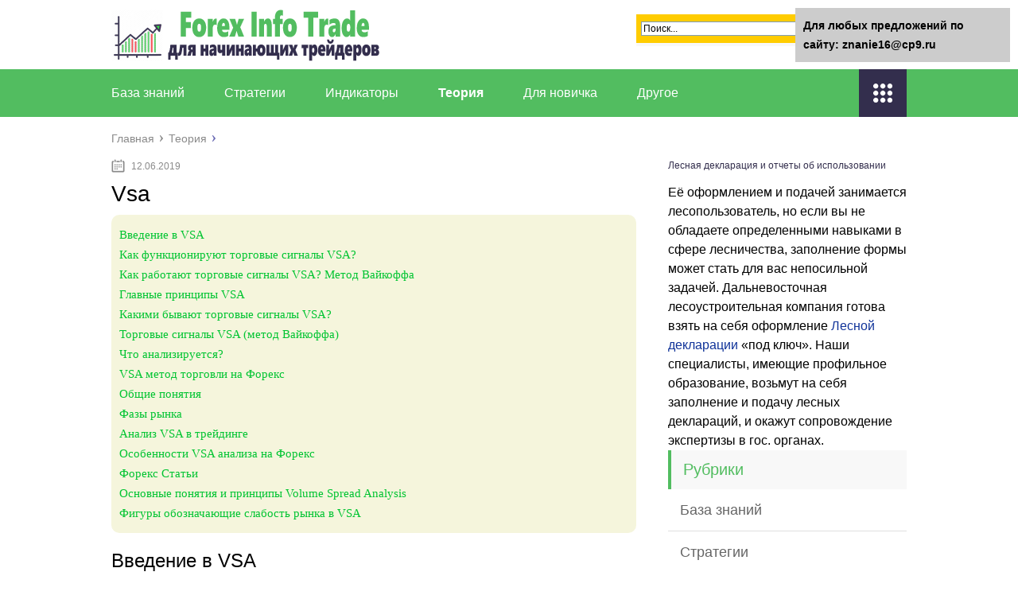

--- FILE ---
content_type: text/html;charset=UTF-8
request_url: https://znanie16.ru/teoriya/vsa.html
body_size: 43737
content:
<!DOCTYPE html>
<html lang="ru">
<head>
	<meta charset="utf-8">
	<meta name="viewport" content="width=device-width, initial-scale=1.0">
	
	<link href="https://znanie16.ru/wp-content/themes/marafon/style.css" rel="stylesheet">
	<!--[if lt IE 9]><script src="https://html5shiv.googlecode.com/svn/trunk/html5.js"></script><![endif]-->
	<!--[if lte IE 9]><script src="https://cdn.jsdelivr.net/placeholders/3.0.2/placeholders.min.js"></script><![endif]-->
	<!--[if gte IE 9]><style type="text/css">.gradient{filter: none;}</style><![endif]-->
	
<title>Vsa - Forex Info Trade</title>

<!-- This site is optimized with the Yoast SEO plugin v10.1.1 - https://yoast.com/wordpress/plugins/seo/ -->
<link rel="canonical" href="https://znanie16.ru/teoriya/vsa.html" />
<meta property="og:locale" content="ru_RU" />
<meta property="og:type" content="article" />
<meta property="og:title" content="Vsa - Forex Info Trade" />
<meta property="og:description" content="Введение в VSA Введение. Основа Volume Spread Analysis (VSA) – это определение продаж, либо покупок профессиональных крупных игроков, которые чаще остаются в прибыли, поскольку имеют больше качественной рыночной информации. Как только мы поймем, что делают крупные игроки, мы будем иметь громадное преимущество перед теми, кто этого не понимает. В большинстве случаев мы просто продублируем их" />
<meta property="og:url" content="https://znanie16.ru/teoriya/vsa.html" />
<meta property="og:site_name" content="Forex Info Trade" />
<meta property="article:section" content="Теория" />
<meta property="article:published_time" content="2019-06-12T12:02:09+00:00" />
<meta property="og:image" content="https://znanie16.ru/wp-content/uploads/2019/03/b0fb9f57d7bc316eab9f35df40cf70f8.jpg" />
<meta property="og:image:secure_url" content="https://znanie16.ru/wp-content/uploads/2019/03/b0fb9f57d7bc316eab9f35df40cf70f8.jpg" />
<meta property="og:image:width" content="1280" />
<meta property="og:image:height" content="597" />
<meta name="twitter:card" content="summary" />
<meta name="twitter:description" content="Введение в VSA Введение. Основа Volume Spread Analysis (VSA) – это определение продаж, либо покупок профессиональных крупных игроков, которые чаще остаются в прибыли, поскольку имеют больше качественной рыночной информации. Как только мы поймем, что делают крупные игроки, мы будем иметь громадное преимущество перед теми, кто этого не понимает. В большинстве случаев мы просто продублируем их" />
<meta name="twitter:title" content="Vsa - Forex Info Trade" />
<meta name="twitter:image" content="https://znanie16.ru/wp-content/uploads/2019/03/b0fb9f57d7bc316eab9f35df40cf70f8.jpg" />
<!-- / Yoast SEO plugin. -->

<link rel='dns-prefetch' href='//s.w.org' />
		<script type="text/javascript">
			</script>
<link rel='stylesheet' id='wp-postratings-css'  href='https://znanie16.ru/wp-content/plugins/wp-postratings/css/postratings-css.css?ver=1.86.2' type='text/css' media='all' />

<script type='text/javascript' src='https://znanie16.ru/wp-includes/js/jquery/jquery-migrate.min.js?ver=1.4.1'></script>
<script type='text/javascript'>
/* <![CDATA[ */
var adg_object_ad = {"ajax_url":"https:\/\/znanie16.ru\/wp-admin\/admin-ajax.php"};
/* ]]> */
</script>

<script type='text/javascript'>
/* <![CDATA[ */
var adg_object = {"ajax_url":"https:\/\/znanie16.ru\/wp-admin\/admin-ajax.php"};
/* ]]> */
</script>

<meta name="description" content="Vsa" />
<meta name="keywords" content="Vsa" /> 

<meta name="robots" content="index, follow" /> 
	
	<link rel="icon" href="/favicon.ico" type="image/x-icon">
	
			<script src="https://znanie16.ru/wp-content/themes/marafon/js/scripts.js"></script>
	<style>/*1*/.main-menu, .sidebar-menu > ul > li:hover > a, .sidebar-menu > ul > li:hover > span, .sidebar-menu > ul > li > span, .sidebar-menu > ul li.active > a, .slider .bx-pager-item .active, .slider .bx-pager-item a:hover, .slider-posts-wrap .bx-pager-item .active, .slider-posts-wrap .bx-pager-item a:hover, .footer-bottom, .single ul li:before, .single ol li ul li:after, .single ol li:before, .add-menu > ul > li > a:hover, .add-menu > ul > li > span:hover, .main-menu__list > li > ul > li > a:hover, .main-menu__list > li > ul > li > span:hover, .cat-children__item a:hover, .related__item-img .related__item-cat > a:hover, .main-menu__list > li > ul > li > span, .main-menu__list > li > ul > li.current-post-parent > a, .add-menu > ul > li.current-post-parent > a, .add-menu > ul > li > span, .sidebar-menu > ul > .current-post-parent > a, .sidebar-menu > ul > li .menu-arrow:before, .sidebar-menu > ul > li .menu-arrow:after, .commentlist .comment .reply a:hover{background: #52bd60;}.title, .single #toc_container .toc_title{color: #52bd60;border-left: 4px solid #52bd60;}.description{border-top: 4px solid #52bd60;}.description__title, .single .wp-caption-text, .more, a:hover{color: #52bd60;}.commentlist .comment, .add-menu > ul > li > a, .add-menu > ul > li > span, .main-menu__list > li > ul > li > a, .main-menu__list > li > ul > li > span{border-bottom: 1px solid #52bd60;}.more span{border-bottom: 1px dashed #52bd60;}.slider-posts-wrap .bx-prev:hover, .slider-posts-wrap .bx-next:hover{background-color: #52bd60;border: 1px solid #52bd60;}#up{border-bottom-color: #52bd60;}#up:before, .commentlist .comment .reply a{border: 1px solid #52bd60;}.respond-form .respond-form__button{background-color: #52bd60;}@media screen and (max-width: 1023px){.main-box{border-top: 50px solid #52bd60;}
		.m-nav{background: #52bd60;}.main-menu__list > li > ul > li > span{background: none;}.add-menu > ul > li > a, .add-menu > ul > li > span, .main-menu__list > li > ul > li > a, .main-menu__list > li > ul > li > span{border-bottom: 0;}.sidebar-menu > ul > li .menu-arrow:before, .sidebar-menu > ul > li .menu-arrow:after{background: #85ece7;}}/*2*/.add-menu__toggle{background: #332e4d url(https://znanie16.ru/wp-content/themes/marafon/images/add-ico.png) center no-repeat;}.add-menu > ul > li > a, .related__item-img .related__item-cat > a, .main-menu__list > li > ul > li > a{background: #332e4d;}#up:hover{border-bottom-color: #332e4d;}#up:hover:before{border: 1px solid #332e4d;}a, .sidebar-menu > ul > li > ul > li > span, .sidebar-menu > ul > li > ul > li > a:hover, .sidebar-menu > ul > li > ul > li > span:hover, .sidebar-menu > ul > li > ul > li.current-post-parent > a, .footer-nav ul li a:hover{color: #332e4d;}.respond-form .respond-form__button:hover{background-color: #332e4d;}@media screen and (max-width: 1023px){.sidebar-menu > ul > li > a, .main-menu__list li > span, .main-menu__list li > a:hover, .main-menu__list li > span:hover, .main-menu__list li > ul, .main-menu__list > li.current-post-parent > a, .sidebar-menu > ul > li > span, .sidebar-menu > ul > .current-post-parent > a{background: #332e4d;}.main-menu__list > li > ul > li > a:hover, .main-menu__list > li > ul > li > span:hover, .main-menu__list > li > ul > li.current-post-parent > a{background: none;}}/*3*/.post-info__cat a, .post-info__comment{background: #1e73be;}.post-info__comment:after{border-color: rgba(0, 0, 0, 0) #1e73be rgba(0, 0, 0, 0) rgba(0, 0, 0, 0);}/*<1023*/@media screen and (max-width: 1023px){.add-menu > ul > li > a, .sidebar-menu > ul > li > a{background-color: #52bd60;}.add-menu > ul > li > span, .add-menu > ul > li.current-post-parent > a, .sidebar-menu > ul > li > ul{background-color: #332e4d;}}.single a, .commentlist .comment .reply a, .sidebar a{color: ;}.single a:hover, .commentlist .comment .reply a:hover, .sidebar a:hover{color: ;}.post-info .post-info__cat a:hover{background: ;}.posts__item .posts__item-title a:hover{color: ; border-bottom: 1px solid ;}</style>

</head>
<body>
	<div id="main">
		<div class="wrapper">
			<header class="header">
									<a href="https://znanie16.ru">
						<img src="https://znanie16.ru/wp-content/uploads/2019/03/finance-04-512.png " class="logo" alt="Forex Info Trade">
					</a>
									<div class="m-nav">
						<!--noindex-->
	<div class="search-form">
	    <div class="ya-site-form ya-site-form_inited_no" data-bem="{&quot;action&quot;:&quot;https://yandex.ru/search/site/&quot;,&quot;arrow&quot;:false,&quot;bg&quot;:&quot;#ffcc00&quot;,&quot;fontsize&quot;:12,&quot;fg&quot;:&quot;#000000&quot;,&quot;language&quot;:&quot;ru&quot;,&quot;logo&quot;:&quot;rb&quot;,&quot;publicname&quot;:&quot;Поиск по znanie16.ru&quot;,&quot;suggest&quot;:true,&quot;target&quot;:&quot;_self&quot;,&quot;tld&quot;:&quot;ru&quot;,&quot;type&quot;:3,&quot;usebigdictionary&quot;:true,&quot;searchid&quot;:2392042,&quot;input_fg&quot;:&quot;#000000&quot;,&quot;input_bg&quot;:&quot;#ffffff&quot;,&quot;input_fontStyle&quot;:&quot;normal&quot;,&quot;input_fontWeight&quot;:&quot;normal&quot;,&quot;input_placeholder&quot;:&quot;Поиск...&quot;,&quot;input_placeholderColor&quot;:&quot;#000000&quot;,&quot;input_borderColor&quot;:&quot;#7f9db9&quot;}"><form action="https://yandex.ru/search/site/" method="get" target="_self" accept-charset="utf-8"><input type="hidden" name="searchid" value="2392042"/><input type="hidden" name="l10n" value="ru"/><input type="hidden" name="reqenc" value=""/><input type="search" name="text" value=""/><input type="submit" value="Найти"/></form></div><style type="text/css">.ya-page_js_yes .ya-site-form_inited_no { display: none; }</style><script type="text/javascript">(function(w,d,c){var s=d.createElement('script'),h=d.getElementsByTagName('script')[0],e=d.documentElement;if((' '+e.className+' ').indexOf(' ya-page_js_yes ')===-1){e.className+=' ya-page_js_yes';}s.type='text/javascript';s.async=true;s.charset='utf-8';s.src=(d.location.protocol==='https:'?'https:':'http:')+'//site.yandex.net/v2.0/js/all.js';h.parentNode.insertBefore(s,h);(w[c]||(w[c]=[])).push(function(){Ya.Site.Form.init()})})(window,document,'yandex_site_callbacks');</script>
	</div>
	<!--/noindex-->
							<nav class="main-menu">
					    	<div class="main-menu__inner">
					    		<ul class="main-menu__list"><li id="menu-item-1589" class="menu-item menu-item-type-taxonomy menu-item-object-category menu-item-1589"><a href="https://znanie16.ru/baza-znanij">База знаний</a></li>
<li id="menu-item-1590" class="menu-item menu-item-type-taxonomy menu-item-object-category menu-item-1590"><a href="https://znanie16.ru/strategii">Стратегии</a></li>
<li id="menu-item-1591" class="menu-item menu-item-type-taxonomy menu-item-object-category menu-item-1591"><a href="https://znanie16.ru/indikatory">Индикаторы</a></li>
<li id="menu-item-1592" class="menu-item menu-item-type-taxonomy menu-item-object-category current-post-ancestor current-menu-parent current-post-parent menu-item-1592"><a href="https://znanie16.ru/teoriya">Теория</a></li>
<li id="menu-item-1593" class="menu-item menu-item-type-taxonomy menu-item-object-category menu-item-1593"><a href="https://znanie16.ru/dlya-novichka">Для новичка</a></li>
<li id="menu-item-33" class="menu-item menu-item-type-taxonomy menu-item-object-category menu-item-33"><a href="https://znanie16.ru/drugoe">Другое</a></li>
</ul><ul class="main-menu__list main-menu__list_m"><li class="menu-item menu-item-type-taxonomy menu-item-object-category menu-item-1589"><a href="https://znanie16.ru/baza-znanij">База знаний</a></li>
<li class="menu-item menu-item-type-taxonomy menu-item-object-category menu-item-1590"><a href="https://znanie16.ru/strategii">Стратегии</a></li>
<li class="menu-item menu-item-type-taxonomy menu-item-object-category menu-item-1591"><a href="https://znanie16.ru/indikatory">Индикаторы</a></li>
<li class="menu-item menu-item-type-taxonomy menu-item-object-category current-post-ancestor current-menu-parent current-post-parent menu-item-1592"><a href="https://znanie16.ru/teoriya">Теория</a></li>
<li class="menu-item menu-item-type-taxonomy menu-item-object-category menu-item-1593"><a href="https://znanie16.ru/dlya-novichka">Для новичка</a></li>
<li class="menu-item menu-item-type-taxonomy menu-item-object-category menu-item-33"><a href="https://znanie16.ru/drugoe">Другое</a></li>
</ul><div class="add-menu"><div class="add-menu__toggle">add-toggle</div><ul><li class="menu-item menu-item-type-taxonomy menu-item-object-category menu-item-1589"><a href="https://znanie16.ru/baza-znanij">База знаний</a></li>
<li class="menu-item menu-item-type-taxonomy menu-item-object-category menu-item-1590"><a href="https://znanie16.ru/strategii">Стратегии</a></li>
<li class="menu-item menu-item-type-taxonomy menu-item-object-category menu-item-1591"><a href="https://znanie16.ru/indikatory">Индикаторы</a></li>
<li class="menu-item menu-item-type-taxonomy menu-item-object-category current-post-ancestor current-menu-parent current-post-parent menu-item-1592"><a href="https://znanie16.ru/teoriya">Теория</a></li>
<li class="menu-item menu-item-type-taxonomy menu-item-object-category menu-item-1593"><a href="https://znanie16.ru/dlya-novichka">Для новичка</a></li>
<li class="menu-item menu-item-type-taxonomy menu-item-object-category menu-item-33"><a href="https://znanie16.ru/drugoe">Другое</a></li>
</ul></div>					    	</div>
						</nav>
										</div>
			</header>
			<div class="main-box">
												<ul class="breadcrumbs" itemscope itemtype="https://schema.org/BreadcrumbList">
					<li itemprop="itemListElement" itemscope itemtype="https://schema.org/ListItem"><a class="home" href="https://znanie16.ru" itemprop="item"><span itemprop="name">Главная</span></a></li>
										<li itemprop="itemListElement" itemscope itemtype="https://schema.org/ListItem"><a href="https://znanie16.ru/teoriya" itemprop="item"><span itemprop="name">Теория</span></a></li>
				</ul>
				
				
				
				
				<div class="content-wrapper">
	<main class="content">
							    			<time class="post-info__time post-info__time_single" datetime="2019-06-12">12.06.2019</time>
	    				    		<div class="article-wrap" id="sing" itemscope itemtype="https://schema.org/Article">
						<article class="single">
															<h1 class="single__title" itemprop="headline">Vsa</h1>
															<div itemprop="articleBody"><div id="tc" class="sidebar-block"></div> 
								

<style>
    .coveredAd {
        position: relative;
        left: -5000px;
        max-height: 1px;
        overflow: hidden;
    } 
</style><span id="content_pointer_id"></span><h2>Введение в VSA</h2>
<p></p>
<p><b>Введение</b>. Основа Volume Spread Analysis (VSA) – это определение продаж, либо покупок профессиональных крупных игроков, которые чаще остаются в прибыли, поскольку имеют больше качественной рыночной информации.</p><div class='percentPointerClass ' data-id='1' style='clear:both;'><div id="content_rb_68090" class="content_rb" data-id="68090"></div></div>
<p>Как только мы поймем, что делают крупные игроки, мы будем иметь громадное преимущество перед теми, кто этого не понимает. В большинстве случаев мы просто продублируем их сделку и заработаем вместе с ними. В других ситуациях &#8211; будем готовы к “неожиданным” для многих разворотов рынка.</p>
<p>На данный момент существует много качественных компьютерных программ для исследования рыночного объема, в том числе дорогие Bloomberg, Volfix, Ninja Trader, которые дают неплохую информацию к размышлению.</p>
<p> Но крупные биржевые игроки совершенствуют свои методы намного быстрее оптимизации компьютерных программ. Не четко понимая глубинные механизмы действия крупных спекулянтов, можно легко попасться на крючок, даже используя дорогие программы.</p>
<div class="su-box su-box-style-glass" style="border-color:#375caa;border-radius:5px"><div class="su-box-title" style="background-color:#4573D5;color:#FFFFFF;border-top-left-radius:3px;border-top-right-radius:3px">Обратите внимание</div><div class="su-box-content su-clearfix" style="border-bottom-left-radius:3px;border-bottom-right-radius:3px">
<p> Изучив метод VSA, Вы научитесь распознавать действия крупных игроков, научитесь формулировать правильные вопросы и искать на них ответы.</p>
</div></div>
<p>Под термином Volume Spread Analysis, я предлагаю понимать «<b>Анализ объемов и движения цены»</b>.</p>
<p>Для использования VSA нужно иметь только график изменения цены в свечах или барах и гистограмму объемов. Дерзайте, и Ваше упорство в изучении метода будет вознаграждено.</p>
<div class='percentPointerClass ' data-id='2' style='clear:both;'><div id="content_rb_68091" class="content_rb" data-id="68091"></div></div><p><b>Истоки и развитие</b>. Метод анализа объемов и движения цены уходит своими корнями в начало позапрошлого столетия, когда еще не было компьютеров, а главной информацией о торгах были цены открытия, закрытия, минимум, максимум и объем. Одним из пионеров метода VSA был Ричард Д. Вайкофф (Wyckoff).</p>
<p> Вайкофф видел &#8220;бешеные убытки на ценных бумагах, которые ежегодно несут миллионы людей, не осознающих величину своего риска и имеющих поразительно малые знания о рынке&#8221;.</p>
<blockquote>
<p> Будучи брокером, он был посвящен в закулисные игры крупных спекулянтов и понимал, &#8220;что есть возможность оценить будущий курс рынка по его собственным действиям, поскольку движение цены акций отображает планы и цели тех, кто доминирует на рынке, а основной закон предложения и спроса управляет всеми изменениями цен&#8221;.</p>
</blockquote>
<p> Вайкофф в 1908 году опубликовал свой первый метод технического анализа, а в 1911, начал публиковать еженедельные прогнозы, используя для анализа графики движений цены и объема.</p>
<p>&#8220;Техника рынка акций не является точной наукой&#8221;, &#8211; говорил Вайкофф, &#8211; &#8220;цены акций делаются мозгами людей&#8221;.</p>
<p> По его мнению, механический или же исключительно математический анализ графика не может конкурировать с тщательно продуманным суждением.</p>
<p> Вайкофф также избегал финансовых отчетов, новостей, отчетов о доходах и особенно слухов, подсказок и &#8220;полусырых торговых теорий, изложенных в популярных книгах о рынке&#8221;.</p>
<div class="su-box su-box-style-glass" style="border-color:#c5324e;border-radius:5px"><div class="su-box-title" style="background-color:#F63E62;color:#FFFFFF;border-top-left-radius:3px;border-top-right-radius:3px">Важно</div><div class="su-box-content su-clearfix" style="border-bottom-left-radius:3px;border-bottom-right-radius:3px">
<p>Основой метода является концепция аккумуляции и распределения. Он подробно описал весь круговорот движения цены акции от самой низшей точки, где происходит ее аккумуляция большими игроками, до наивысшей точки, где акции распределяются слабым держателям и снова к зоне аккумуляции.</p>
</div></div>
<p>Последователи метода Вайкоффа внесли очень много в теорию Volume Spread Analysis в плане классификации баров и фигур, выделив две главные категории &#8211; фигуры силы и фигуры слабости. Один из ярчайших представителей теории VSA в наши дни – Том Вильямс.</p>
<p>Том Вильямс классифицировал бары и фигуры, создав основу построения индикаторов и стратегий торговли. Вильямс подробно описал некоторые специфические фазы рынка, которые были упущены или рассмотрены лишь вскользь Вайкоффом.</p>
<div class='percentPointerClass ' data-id='3' style='clear:both;'><div id="content_rb_68092" class="content_rb" data-id="68092"></div></div><p>Таким образом, развитие теории Volume Spread Analysis происходило от нахождения общих закономерностей движения цены акций до классификации отдельных баров. Мы же в цикле статей сначала ознакомим Вас с азбукой метода, то есть с классификацией баров, а дальше, зная азбуку, будем составлять предложения и тексты рыночной истории.</p>
<p><b>Основные понятия</b>. Бар (свеча) отражает изменение цены инструмента за определенный период, имеет цену открытия, закрытия, минимум и максимум.</p>
<div class="su-quote su-quote-style-default"><div class="su-quote-inner su-clearfix">
<p> Свеча лучше визуализирует период, от открытия до закрытия который, фиксируется в так называемом “теле свечи”. Бар меньше акцентирует на этих моментах внимание трейдера.</p>
</div></div>
<p> Принципиальной разницы в использовании баров или свечей в Volume Spread Analysis нет. Я буду приводить примеры и со свечами, и с барами.</p>
<p><b><i>Восходящий бар</i></b> (up bar, ап бар) – бар, закрытие которого выше закрытия предыдущего бара (в классическом понимании ап бар – бар, у которого закрытие выше открытия).</p>
<p><b><i>Нисходящий бар</i></b> (down bar, даун бар) – бар, закрытие которого ниже закрытия предыдущего бара.</p>
<p><b><i>Спрэд </i></b>в теории анализа объемов и движения цены &#8211; это разница между минимумом и максимум бара (не путать с разницей между ценой покупки и продажи). Спрэд бара является его важной характеристикой и измеряется качественно. Выделяют узкий, средний и широкий спрэд. Спрэд бара определяется по сравнению с предыдущими 20-30 барами.</p>
<p></p>
<p>Исходя из цены закрытия бара, выделяем: низкое, среднее и высокое <b><i>закрытие бара</i></b>. Иногда, о закрытии бара будем говорить количественно, то есть закрытие в нижней трети, посредине, в верхней трети.</p>
<div class='percentPointerClass ' data-id='4' style='clear:both;'><div id="content_rb_68093" class="content_rb" data-id="68093"></div></div><p></p>
<p>Объем подразделяется на очень низкий, низкий, средний, высокий, крайне высокий.</p>
<p><iframe width="500" height="281" src="https://youtube.com/embed/8OQRCAd7PMY?feature=oembed" frameborder="0" allow="accelerometer; autoplay; encrypted-media; gyroscope; picture-in-picture" allowfullscreen></iframe></p>
<p>Определить объем, можно сравнивая его с мнимым средним. Объем ниже среднего в 2 раза будет называться очень низким, в 1,5 раза – низким, выше среднего в 1,5 раза – высоким и выше среднего в 2 раза – крайне высоким.</p>
<p>Мы ознакомились с основными понятиями Volume Spread Analysis. В следующей статье рассмотрим фигуры силы, то есть фигуры, которые предполагают дальнейшее повышение цены.</p>
<p><b>Фигуры</b><b>силы</b><b>в</b><b>Volume Spread Analysis</b></p>
<ul>
<li>Сила на восходящих барах</li>
<li>Сила на нисходящих барах</li>
</ul>
<p>Один из самых главных вопросов, который должен задавать себе трейдер &#8211; это вопрос о том, сильный или слабый рынок на текущий момент времени.</p>
<p> Говоря о силе, мы подразумеваем готовность рынка к повышению, а говоря о слабости – к снижению. В системе понятий VSA не может быть сильного снижения или слабого повышения.</p>
<p> Сила &#8211; это всегда готовность к повышению независимо от амплитуды движения инструмента вверх, и наоборот, слабость – это готовность к снижению инструмента.</p>
<div class="su-box su-box-style-glass" style="border-color:#ccaf00;border-radius:5px"><div class="su-box-title" style="background-color:#FFDB00;color:#FFFFFF;border-top-left-radius:3px;border-top-right-radius:3px">Совет</div><div class="su-box-content su-clearfix" style="border-bottom-left-radius:3px;border-bottom-right-radius:3px">
<p>Сначала мы разберем бары (свечи), параметры которых более характерны для сильного рынка.</p>
</div></div>
<p>Силу рынка мы можем увидеть как на восходящих, так и на нисходящих барах.</p>
<p><b>Сила на восходящих барах</b></p>
<p><b><i>Сила «А» (Strength &#8220;A&#8221;)</i></b></p>
<p>Бар «Сила А» – это всегда ап бар, для которого чаще всего характерен средний спрэд. Спрэд также может быть широким, но не крайне широким.</p>
<p>Закрытие в верхней трети бара (чем выше, тем лучше).</p>
<p>Объем выше среднего или высокий (обязательно больше предыдущего бара), но не крайне высокий, потому что это может сигнализировать о поглощении спроса.</p>
<p></p>
<p>Бар «Сила А» типичный представитель элементов продолжения тренда. Он свидетельствует о планомерном продвижении цены вверх. Объем выше среднего показатель интереса (в данном случае покупателей).</p>
<p><b><i>Перевернутый</i></b><b><i>Аптраст</i></b><b><i>(Reverse Up-thrust)</i></b></p>
<blockquote>
<p>Бар <b><i>«Перевернутый Аптраст</i></b>» может быть как ап баром, так и даун баром. Но в нем будет больше силы, если он будет восходящим баром.</p>
</blockquote>
<p> Главное условие, которое должно быть выполнено – это обновление предыдущего локального минимума. Спрэд перевернутого аптраста всегда очень широк (чем шире, тем сильнее сигнал к покупке).</p>
<p> Закрытие бара должно быть в верхней трети (чем выше, тем сильнее сигнал). Объем высокий или крайне высокий.</p>
<p></p>
<p>Перевернутый Аптраст элемент фигур разворота. Обновление минимума с последующим закрытием бара в верхней трети свидетельствует о том, что медведям не хватает ресурсов продолжить движение вниз после пробития предыдущего минимума.</p>
<div class="su-box su-box-style-glass" style="border-color:#375caa;border-radius:5px"><div class="su-box-title" style="background-color:#4573D5;color:#FFFFFF;border-top-left-radius:3px;border-top-right-radius:3px">Обратите внимание</div><div class="su-box-content su-clearfix" style="border-bottom-left-radius:3px;border-bottom-right-radius:3px">
<p> Быки перехватили инициативу и впереди вероятно срабатывание медвежьих стопов. На схожем принципе Л.Рашке разработала стратегию “Черепаший суп”. Если кто-то не может продолжить начатое движение, жди движения в противоположную сторону.</p>
</div></div>
<p><b><i>Перевернутый псевдо Аптраст (Reverse pseudo Up-thrust)</i></b></p>
<p>Бар <b><i>«Перевернутый псевдо Аптраст</i></b>» может быть как ап баром, так и даун баром, но, как и в случае перевернутого аптраста, в нём будет больше силы, если он будет восходящим баром. Обязательное условие – обновление локального минимума.</p>
<p>Спрэд очень широкий. Закрытие в верхней трети. Объем бара должен быть низким.</p>
<p>Этот признак менее эффективный, в сравнении с реверс ап-трастом с высоким объемом, и требует подтверждения следующим баром.</p>
<p></p>
<p>Перевернутый псевдо аптраст появляется в тех случаях, когда перехватывают медвежью инициативу не инсайдеры, а мелкие спекулянты. Такой разворот может быть очень кратковременным и поэтому этот бар нуждается в подтверждении.</p>
<p><b>Сила на нисходящих барах</b></p>
<blockquote>
<p>Присутствие сильных покупателей нужно искать при общем снижении рынка. Почему? Да потому, что при росте рынка покупают все, и институциональные покупатели (в начале подъема) и так называемая “рыночная толпа”, и компьютерные программы.</p>
</blockquote>
<p> Когда же рынок понижается, или находится во флэте после снижения, покупают, как правило, только те, кто более информирован о ситуации на рынке, то есть инсайдеры, которых мы методами VSA стремимся вычислить.</p>
<p> “Готовь сани летом” – эта поговорка хорошо иллюстрирует ситуацию при снижении рынка.</p>
<p><b><i>Сила «Б» (Strength &#8220;B&#8221;)</i></b></p>
<p>Даун бар c узким или очень узким спрэдом. Закрытие бара в верхней трети (возможно закрытии в середине, но чем выше закрытие, тем сильнее сигнал). Высокий объем.</p>
<p></p>
<p>Это менее сильный сигнал, чем Сила «А» и поэтому для принятия торгового решения, должны быть другие признаки силы.</p>
<div class="su-box su-box-style-glass" style="border-color:#c5324e;border-radius:5px"><div class="su-box-title" style="background-color:#F63E62;color:#FFFFFF;border-top-left-radius:3px;border-top-right-radius:3px">Важно</div><div class="su-box-content su-clearfix" style="border-bottom-left-radius:3px;border-bottom-right-radius:3px">
<p>Сила «Б» относительно редкий сигнал, он не часто встречается на дневных графиках, но в более мелком временном масштабе он присутствует чаще.</p>
</div></div>
<p>Сила «Б» подразумевает, что большое предложение выкупается громадным количеством институциональных игроков, которые не дают опуститься цене намного ниже цены открытия, выставив лимитные ордера, и в тоже время не разгоняют цену вверх пока не удовлетворят все предложение на текущем уровне. Отсюда узкий спрэд и большой объем.</p>
<p><b><i>Отсутствие предложения (No Supply)</i></b></p>
<p>Даун бар с узким спрэдом (спрэд может быть средним, но не больше). Низкий объем. Закрытие в нижней трети (может быть в середине или же верхней трети).</p>
<p></p>
<p>Это сильный сигнал при откате на восходящем движении, который сигнализирует о скором окончание отката и продолжении тренда. В случае идентификации смены понижающего тренда должны быть дополнительные признаки силы.</p>
<div class="su-quote su-quote-style-default"><div class="su-quote-inner su-clearfix">
<p> Многие известные трейдеры говорят, что более веским фактором движения цены вверх, является не присутствие покупателей, а отсутствие продавцов. Бар “No Supply” готовит нас к возможному развороту. Но интерпретировать этот бар нужно в контексте условий торговой сессии.</p>
</div></div>
<p> Например, если отсутствие предложения формируется в предпраздничный день, тогда такой бар должен иметь подтверждение после выходных.</p>
<p><b><i>Останавливающий объем (Stopping Volume)</i></b></p>
<p>Даун-бар обязательно с обновлением минимума. Спрэд &#8211; средний, но может быть широким. Закрытие обычно в середине, или выше середины.</p>
<p><iframe width="500" height="375" src="https://youtube.com/embed/yYOIw0XjTNs?feature=oembed" frameborder="0" allow="accelerometer; autoplay; encrypted-media; gyroscope; picture-in-picture" allowfullscreen></iframe></p>
<p>Обязательное условие &#8211; крайне высокий объем (самый высокий за последние 20-30 баров).</p>
<p></p>
<p>Этот бар должен иметь подтверждение, так как движение после этого признака часто продолжается по инерции, хотя предложение уже начинает поглощать спрос.</p>
<p>В этой статье мы рассмотрели часть азбуки метода VSA.</p>
<p> Основные фигуры продемонстрированы на дневных графиках акций Газпрома (Сила А), Сбербанка (Перевернутый Аптраст), ТГК-1 (Останавливающий объем), фьючерса индекса S&#038;P 500 (Сила Б), фьючерса евро (Отсутствие предложения) и5-ти минутном графике фьючерса золота (Сила Б). Примеры взяты из реальных графиков 2011 года, что подтверждает актуальность метода Volume Spread Analysis.</p>
<div class="su-box su-box-style-glass" style="border-color:#ccaf00;border-radius:5px"><div class="su-box-title" style="background-color:#FFDB00;color:#FFFFFF;border-top-left-radius:3px;border-top-right-radius:3px">Совет</div><div class="su-box-content su-clearfix" style="border-bottom-left-radius:3px;border-bottom-right-radius:3px">
<p>В следующей статье рассмотрим фигуры слабости, а дальше изучив азбуку метода, будем складывать из баров паттерны продолжения и разворотов рынка, как из слов складывают предложения и тексты.</p>
</div></div>
<p>Метод анализа объемов и движения ценысам по себе не сложен, нопредполагает изучение специфических терминов и понятий. Изучив метод, вы вооружитесь мощным инструментом, который поможет вам понимать рынок.</p>
<p><b>Фигуры</b><b>слабости</b><b>в</b><b>Volume Spread Analysis</b></p>
<ul>
<li>Слабость на восходящих барах</li>
<li>Слабость на нисходящих барах</li>
</ul>
<p>В предыдущей статье мы рассмотрели фигуры силы, которые чаще всего нам нужно уметь диагностировать перед покупкой инструмента. Умение правильно определить фигуры слабости, позволит нам вовремя выйти из позиции лонг, сохранив прибыль.</p>
<p> Высшим мастерством будет вход в позицию шорт после определения слабости на рынке. Слабость можно увидеть, как на восходящих, так и на нисходящих барах.</p>
<p> Только на нисходящих барах продают большинство трейдеров, а вот умение определить слабость на восходящих барах даст нам большое преимущество.</p>
<p><b>Слабость на восходящих барах</b></p>
<p><b><i>Слабость «Б» (Weakness &#8220;B&#8221;)</i></b></p>
<blockquote>
<p>Бар «Слабость Б» – это всегда ап бар, для которого характерен узкий и очень узкий спрэд (чем уже, тем надежнее признак). Закрытие в нижней трети, или середине бара (чем ниже, тем лучше). Объем высокий, или очень высокий (чем выше, тем надежнее признак слабости).</p>
</blockquote>
<p></p>
<p>Ап-бар с высоким объемом настраивает большинство трейдеров на покупки. Но если рынок силен, почему нет продвижения? Возможно потому, что рынок уперся в громадные лимитные sell ордера инсайдеров?</p>
<div style="clear:both; margin-top:0em; margin-bottom:1em;"><a href="https://znanie16.ru/teoriya/vsa-analiz-otslezhivaj-krupnye-dengi-kak-vyglyadit-obem.html" target="_blank" rel="nofollow" class="u3dc51c1bea7494432fbb5e3de1e2b15e"><!-- INLINE RELATED POSTS 1/3 //--><style> .u3dc51c1bea7494432fbb5e3de1e2b15e { padding:0px; margin: 0; padding-top:1em!important; padding-bottom:1em!important; width:100%; display: block; font-weight:bold; background-color:#eaeaea; border:0!important; border-left:4px solid #000000!important; box-shadow: 0 1px 2px rgba(0, 0, 0, 0.17); -moz-box-shadow: 0 1px 2px rgba(0, 0, 0, 0.17); -o-box-shadow: 0 1px 2px rgba(0, 0, 0, 0.17); -webkit-box-shadow: 0 1px 2px rgba(0, 0, 0, 0.17); text-decoration:none; } .u3dc51c1bea7494432fbb5e3de1e2b15e:active, .u3dc51c1bea7494432fbb5e3de1e2b15e:hover { opacity: 1; transition: opacity 250ms; webkit-transition: opacity 250ms; text-decoration:none; } .u3dc51c1bea7494432fbb5e3de1e2b15e { transition: background-color 250ms; webkit-transition: background-color 250ms; opacity: 1; transition: opacity 250ms; webkit-transition: opacity 250ms; } .u3dc51c1bea7494432fbb5e3de1e2b15e .ctaText { font-weight:bold; color:#C0392B; text-decoration:none; font-size: 16px; } .u3dc51c1bea7494432fbb5e3de1e2b15e .postTitle { color:#000000; text-decoration: underline!important; font-size: 16px; } .u3dc51c1bea7494432fbb5e3de1e2b15e:hover .postTitle { text-decoration: underline!important; } </style><div style="padding-left:1em; padding-right:1em;"><span class="ctaText">Читайте также:</span>  <span class="postTitle">Vsa-анализ: отслеживай крупные деньги – как выглядит объем?</span></div></a></div><p><b><i>Отсутствие спроса (No Demand)</i></b></p>
<p>Восходящий бар с узким спрэдом и низким объемом. Закрытие в нижней трети.</p>
<p></p>
<p>Это сильный сигнал при откате в нисходящем тренде, который сигнализирует о скором окончании отката и продолжении тренда. Этот бар сигнализирует о том, что покупки (преимущественно закрытие шортов) истощились, и тренд вниз имеет шансы быть продолжен. Этот бар формируется, когда инсайдеры, зная, что рынок слаб, не участвуют в коррекции нисходящего движения вверх.</p>
<p><b><i>Останавливающий объем В (Stopping Volume W)</i></b></p>
<p>Ап-бар с широким или средним спрэдом. Закрытие обычно в середине, или верхней трети, но не на вершине. Обязательное условие &#8211; крайне высокий объем (самый высокий за последние 20-30 баров).</p>
<div class="su-box su-box-style-glass" style="border-color:#375caa;border-radius:5px"><div class="su-box-title" style="background-color:#4573D5;color:#FFFFFF;border-top-left-radius:3px;border-top-right-radius:3px">Обратите внимание</div><div class="su-box-content su-clearfix" style="border-bottom-left-radius:3px;border-bottom-right-radius:3px">
<p>Этот бар должен иметь подтверждение, так как движение после этого признака часто продолжается по инерции.</p>
</div></div>
<p><b><i>Аптраст (Up-thrust)</i></b></p>
<p>Бар <b><i>«Аптраст</i></b>» может быть как ап баром, так и даун баром. Главное условие, которое должно быть выполнено – это обновление предыдущего локального максимума. Спрэд аптраста всегда очень широк (чем шире, тем сильнее сигнал к продаже). Закрытие бара должно быть в нижней трети (чем ниже, тем лучше). Объем высокий или крайне высокий.</p>
<p></p>
<p>Аптраст &#8211; элемент фигур разворота. Обновление максимума с последующим закрытием бара в нижней трети свидетельствует о том, что покупателям не хватает ресурсов продолжить движение вверх после пробития предыдущего максимума. Часто аптраст создают операторы после продолжительного ралли.</p>
<p> Наблюдательные трейдеры слева от аптраста найдут признаки слабости. Аптраст могут создавать операторы. Аптраст – часто последняя уловка операторов (на хороших новостях) вовлечь публику в позиции лонг, тем самым вызвав срабатывание медвежьих стопов.</p>
<blockquote>
<p> В конце сессии (или еще хуже на следующий день), наоборот, в убытках окажутся быки.</p>
</blockquote>
<p><b><i>Псевдо</i></b><b><i>Аптраст</i></b><b><i>(Pseudo Up-thrust)</i></b></p>
<p>Бар <b><i>«Псевдо Аптраст</i></b>» может быть как ап баром, так и даун баром. Обязательное условие – обновление локального максимума. Спрэд бара очень широкий, закрытие в нижней трети. Объем должен быть низким или средний.</p>
<p>Этот признак менее эффективный, нежели ап-траст с высоким объемом, и требует подтверждения.</p>
<p>Псевдо аптраст появляется в том случае, когда инсайдеры уходят с рынка (предварительно распределив прибыль, или отойдя на время, чтобы создать коррекцию и купить по низшим ценам), и в борьбе мелких спекулянтов побеждают продавцы. Такой разворот может быть очень кратковременным, и поэтому этот бар нуждается в подтверждении.</p>
<p><b>Слабость на нисходящих барах</b></p>
<p><b><i>Слабость «А» (</i></b><b>Weakness &#8220;A&#8221;<i>)</i></b></p>
<div class="su-box su-box-style-glass" style="border-color:#c5324e;border-radius:5px"><div class="su-box-title" style="background-color:#F63E62;color:#FFFFFF;border-top-left-radius:3px;border-top-right-radius:3px">Важно</div><div class="su-box-content su-clearfix" style="border-bottom-left-radius:3px;border-bottom-right-radius:3px">
<p>Даун бар, средний спрэд. Закрытие бара в нижней трети или на минимуме. Для бара “Слабость А” присущ высокий или средний объем. Это типичный бар продолжения нисходящего движения.</p>
</div></div>
<p>Источник: <span class="hidden-link" data-link="https://tradervsa.blogspot.com/p/blog-page.html">https://tradervsa.blogspot.com/p/blog-page.html</span></p>
<h2>Как функционируют торговые сигналы VSA?</h2>
<p></p>
<p>Торговые сигналы VSA способны в существенной мере улучшить стратегию трейдера и усовершенствовать его мастерство. Лучшие технические анализаторы современности непременно включают в себя обзор объёмов.</p>
<p> Наиболее распространённой и доступной среди этих технологий является техника VSA. Эти сигналы были изобретены Р. Вайкоффом, после чего Том Вильямс доработал и усовершенствовал их.</p>
<p> В настоящее время торговые сигналы  VSA Вайкоффа являются одним из наиболее распространённых способов получения точных сведений для входа на рынок.</p>
<h3>Как работают торговые сигналы VSA? Метод Вайкоффа</h3>
<p>Технология считается универсальной и без проблем применяется на абсолютно любых торговых площадках. Предлагаем рассмотреть основную логику команд и способ их анализа. Это позволит лучше проникнуть в механизм функционирования программы и разобраться в ней.</p>
<p><iframe width="500" height="281" src="https://youtube.com/embed/-wbceFIZcOA?feature=oembed" frameborder="0" allow="accelerometer; autoplay; encrypted-media; gyroscope; picture-in-picture" allowfullscreen></iframe></p>
<p>Если говорить обобщённо, VSA нельзя отнести к стратегиям в прямом смысле данного понятия. Это методика обозревания рынка, которая позволяет осознавать его внутренние механизмы и основные факторы, влияющие на ценовые колебания. Самой важной функцией считается интерпретация действий крупных игроков, что даёт возможность следовать за их тактикой и выигрывать.</p>
<p>Основой VSA является механизм спроса и предложения. В зависимости от реального объёма открытых и отложенных ордеров, система определяет действия глобальных специалистов.</p>
<p> Как правило, такие игроки оказываются правы в своём выборе. Они владеют более достоверной информацией о состоянии площадки и могут предсказывать, или даже формировать, рыночное движение.</p>
<div class="su-quote su-quote-style-default"><div class="su-quote-inner su-clearfix">
<p> Способ Вайкоффа даёт возможность понимать логику ведущих торговцев и следовать за ними.</p>
</div></div>
<p>VSA анализ не требует установки дополнительных программ. Трейдеру будет вполне достаточно обычных показателей объёма и ценового графика.</p>
<p>Предлагаем наглядно ознакомиться с VSA Методом Вайкоффа (торговые сигналы). Видео покажет главные особенности:</p>
<h3>Главные принципы VSA</h3>
<p>Методика имеет в своей основе три важных принципа. Понимая их, можно грамотно овладеть торговыми сигналами VSA и зарабатывать благодаря им:</p>
<ol>
<li>Определить предложение и спрос на актив. Стоит учитывать, что главной задачей является не просто ознакомление с рыночными объёмами, но анализ величины ордеров на покупку и продажу. Внимание уделяется по большей части лишь крупным участникам, которые используют объёмные позиции и владеют опытом работы. Когда преобладает спрос на приобретение, стоимость увеличится. В обратной ситуации – при увеличении количества ордеров на сбыт – цена упадёт. Такой анализ даёт возможность быстро и точно определить, кто преобладает: покупатели или продавцы.</li>
<li>Обозначение причины и эффекта. Любое движение происходит по определенным причинам. Анализируя и определяя их, можно с достаточной точностью предсказать будущее направление и его скорость. В ситуациях, когда объемы недостаточны для удовлетворения торговых потребностей, ценовое движение будет коротким. Также необходимо обратить внимание на фон, ведь недостаточная численность на предыдущих барах может негативно отразиться на настоящем.</li>
<li>Анализ усилий и результата. Если на площадке присутствует большое количество ордеров, должно быть и соответствующее движение. В зависимости от того, какие приказы выставляются ведущими трейдерами, цена может снижаться или повышаться. Если результат усилий не соответствует логике, вероятнее всего, участника обманывают.</li>
</ol>
<p>Суть техники проста – определить тип рынка, на котором происходит деятельность. Если преобладают покупатели, он называется сильным, если продавцы – слабым. В первом случае цена поднимается, и трейдеру будет выгодно идти за трендом (покупать для последующей продажи), во втором она станет падать, торговцу стоит продавать.</p>
<h3>Какими бывают торговые сигналы VSA?</h3>
<p>Существует два противоположных типа торговых сигналов VSA: SOT и SA. Они возникают в зависимости от ситуации и помогают принять верное решение о моменте выхода и выставлении позиции.</p>
<p>SOT обозначает продажу попытки. Когда ценность начинает своё движение вверх, но усилия не дают результат и попытка купить продана. При этом слева на графике разность объёмов предыдущего и настоящего бара почти незаметна для человеческого глаза.</p>
<p>SA – «зеркальный» сигнал SOT. Он указывает покупку попытки, момент, когда стоимость по прогнозу должна была опуститься, но прекратила своё движение. Специалисты не советуют воспринимать эти сигналы как чёткое руководство к действию. При их появлении стоит тщательно обдумать свою стратегию.</p>
<div class="su-box su-box-style-glass" style="border-color:#ccaf00;border-radius:5px"><div class="su-box-title" style="background-color:#FFDB00;color:#FFFFFF;border-top-left-radius:3px;border-top-right-radius:3px">Совет</div><div class="su-box-content su-clearfix" style="border-bottom-left-radius:3px;border-bottom-right-radius:3px">
<p>SOT является действиями профессионального игрока, который продаёт так незаметно, что почти не меняет состояние рынка. Сигнал может служить хорошим показателем, однако, лишь в случае его грамотного применения.</p>
</div></div>
<p> Новичка, который недостаточно разобрался в системе, он только запутает. Во время анализа сравните силу реализации и приобретения. Не стоит привязываться к одному бару, осматривайте всю левую сторону графика.</p>
</p>
<p>С помощью SOT специалисты сбивают с толку менее обученных продавцов, а сами зарабатывают на выгодном ценовом движении. SOT может часто появляться на графике, однако не каждый из них должен считаться торговым.</p>
<p>Используя методику VSA, трейдер быстро научится определять настроение торговцев и сможет предсказать будущую стоимость актива. Новичку, который только начинает свою деятельность на Форекс, стоит получить хотя бы основополагающие знания о сигналах к торговле.</p>
<p>Источник: <span class="hidden-link" data-link="https://malo-deneg.ru/kak-funkcioniruyut-torgovye-signaly-vsa/">https://malo-deneg.ru/kak-funkcioniruyut-torgovye-signaly-vsa/</span></p>
<h2>Торговые сигналы VSA (метод Вайкоффа)</h2>
<p> 29 Сентябрь 2016      TSignals      Главная страница » Блог       Просмотров:  </p>
<p>Современные методы технического анализа любого финансового рынка обязательно включают в себя анализ торговых объемов.</p>
<p> Наиболее доступными для рядового трейдера методиками анализа объемов являются торговые сигналы VSA, метод Вайкоффа, хотя исторически истоки анализа рыночных объемов заложены Р. Вайкоффом и затем уже были развиты Томом Вильямсом дальше в методе VSA, который является универсальным и хорошо работает на любых рынках.</p>
<blockquote>
<p> Рассмотрим логику этого метода анализа и торговые сигналы VSA, на основе которых трейдер принимает решения. Если быть точным, то VSA не является торговым методом/стратегией в прямом смысле этих понятий.</p>
</blockquote>
<p> Скорее, это методика «чтения рынка», позволяющая понимать рыночный механизм и основные движущие силы, логику движения цены и, что самое главное, правильно интерпретировать действия «крупных операторов рынка» и следовать за ними.</p>
<p><iframe width="500" height="281" src="https://youtube.com/embed/TRtv4JropUI?feature=oembed" frameborder="0" allow="accelerometer; autoplay; encrypted-media; gyroscope; picture-in-picture" allowfullscreen></iframe></p>
<p>В основе методики лежит рыночный механизм спроса и предложения на актив, величина которых и измеряется реальным объемом уже открытых позиций и отложенных ордеров на покупку/продажу на конкретных ценовых уровнях.</p>
<p> Основной целью является выявление продаж/покупок крупных рыночных трейдеров/маркетмейкеров/специалистов (умных денег), которые правы в подавляющем большинстве случаев и обладают наиболее качественной и достоверной рыночной (зачастую инсайдерской) информацией.</p>
<p> Научившись понимать в какую сторону открывают (накапливают) позицию крупные операторы, мы можем продублировать их действия. Для VSA анализа не нужны специальные программы, достаточно показателей объемов и графика цены.</p>
<h3><strong>Что анализируется</strong>?</h3>
<p>Анализируется Спред (его диапазон и уровень закрытия бара), Объём (активность) и Фон (спреды/ объемы в недалеком прошлом). Следует сказать, что при анализе чёткие количественные критерии диапазона и объема отсутствуют, оценка проводится «на глаз» в сравнении с предыдущими 15-20 барами. Тем не менее, анализ достаточно объективен.</p>
<ul>
<li>Спред. Его величина демонстрирует нам волатильность цены за конкретный временной промежуток, то есть, его ширина позволяет трейдеру оценить активность торговли в этом периоде. Выделяют:</li>
</ul>
<p>По цене закрытия бара выделяют:</p>
<ul>
<li>нисходящий (бар продаж) — бар, уровень закрытия которого ниже уровня закрытия предыдущего бара;</li>
<li>восходящий (бар покупок) — бар, уровень закрытия которого выше уровня закрытия предыдущего бара</li>
</ul>
<p>При этом, важно не только идентифицировать бар на восходящий/нисходящий, а и различать уровень закрытия бара относительно его диапазона по методике, приведенной на рисунке ниже:</p>
<ul>
<li>Объём. Выделяют несколько градаций объема:</li>
</ul>
<p>Методика VSA сводится к анализу спреда/объема и фона на основе трех принципов:</p>
<ol>
<li>Анализ предложения/спроса на актив.</li>
</ol>
<p>Основной задачей первого принципа является не просто определение рыночных объемов, поскольку эти показатели формально идентичны, а определение величины спроса/предложения, генерируемыми основными рыночными операторами.</p>
<p> При превышении на рынке объема спроса заявки на покупку актива будут исполняться быстрее и по относительно низким ценам, а на рынке наблюдаться рост актива. И наоборот, при превышении объема предложения на продажу актива рынок будет падать.</p>
<p> Именно анализ соотношения величины бара, уровня закрытия цены и объема позволяет выявить, кто превалирует на рынке: покупатели или продавцы.</p>
<ol>
<li>Анализ «причина — эффект».</li>
</ol>
<p>Известно, что любой эффект (в нашем случае-движение) вызван причиной (в нашем случае – крупным торговым объемом) от основных рыночных операторов. Если объем недостаточен или отсутствует, движение не будет длительным. При этом, необходимо анализировать и фон, поскольку причиной инерционного движения может быть значимый объем на предыдущих барах.</p>
<ol>
<li>Анализ соотношения «усилие – результат».</li>
</ol>
<p>При наличии на рынке усилия (большого объема спроса/предложения) со стороны крупных операторов должен быть и соответствующий результат (последующее движение). Если результат отсутствует или противоположен логике, вероятнее всего, нас вводят в заблуждение (рис. ниже).</p>
<p>По сути, методика VSA преследует цель определить с каким типом рынка мы имеем дело — с сильным, когда на нем превалирует спрос рынок и поддерживается крупными операторами или слабым, когда превалирует предложения от крупных операторов а рынок настроен на падение цены.</p>
<p><strong>Методика строится на анализе:</strong></p>
<ul>
<li>Бара (объем/спред/закрытие)</li>
<li>Фигур</li>
<li>Фона</li>
<li>Фазы рынка (накопления/ роста цены или падения/распределения)</li>
</ul>
<p>В рамках небольшой статьи нет возможности дать характеристику и привести все графические изображения признаков слабости (тип А и Б, No Demand, Volume Stopping, Up-Thrust) и силы рынка (типа А и Б, no supply, Volume Stopping, Reverse Up-thrust).</p>
<p> По сути, это и есть торговые сигналы VSA, свидетельствующие о завершение определенной рыночной фазы. Вы можете без труда найти их описание в специальной литературе и на сайтах интернета. Также, как и методику анализа фона.</p>
<p> Рассмотрим только фазы рынка.</p>
<p>Движение цены на рынке включает три фазы: накопление/тренд/распределение.</p>
<p>При этом, в стадиях аккумуляции и дистрибуции цена на рынке находится в состоянии консолидации.</p>
<div class="su-box su-box-style-glass" style="border-color:#375caa;border-radius:5px"><div class="su-box-title" style="background-color:#4573D5;color:#FFFFFF;border-top-left-radius:3px;border-top-right-radius:3px">Обратите внимание</div><div class="su-box-content su-clearfix" style="border-bottom-left-radius:3px;border-bottom-right-radius:3px">
<p>Накопление – процесс аккумуляции актива в руках крупных операторов рынка. Как правило, этот процесс осуществляется в конце нисходящего тренда и целью этой рыночной фазы является скупка актива у «толпы» по максимально низким ценам.</p>
<div style="clear:both; margin-top:0em; margin-bottom:1em;"><a href="https://znanie16.ru/teoriya/tri-ekrana-eldera-strategiya-tri-ekrana-eldera-opisanie-torgovoj-strategii.html" target="_blank" rel="nofollow" class="u7e47ef1bcaada7cc8907ff3725977968"><!-- INLINE RELATED POSTS 2/3 //--><style> .u7e47ef1bcaada7cc8907ff3725977968 { padding:0px; margin: 0; padding-top:1em!important; padding-bottom:1em!important; width:100%; display: block; font-weight:bold; background-color:#eaeaea; border:0!important; border-left:4px solid #000000!important; box-shadow: 0 1px 2px rgba(0, 0, 0, 0.17); -moz-box-shadow: 0 1px 2px rgba(0, 0, 0, 0.17); -o-box-shadow: 0 1px 2px rgba(0, 0, 0, 0.17); -webkit-box-shadow: 0 1px 2px rgba(0, 0, 0, 0.17); text-decoration:none; } .u7e47ef1bcaada7cc8907ff3725977968:active, .u7e47ef1bcaada7cc8907ff3725977968:hover { opacity: 1; transition: opacity 250ms; webkit-transition: opacity 250ms; text-decoration:none; } .u7e47ef1bcaada7cc8907ff3725977968 { transition: background-color 250ms; webkit-transition: background-color 250ms; opacity: 1; transition: opacity 250ms; webkit-transition: opacity 250ms; } .u7e47ef1bcaada7cc8907ff3725977968 .ctaText { font-weight:bold; color:#C0392B; text-decoration:none; font-size: 16px; } .u7e47ef1bcaada7cc8907ff3725977968 .postTitle { color:#000000; text-decoration: underline!important; font-size: 16px; } .u7e47ef1bcaada7cc8907ff3725977968:hover .postTitle { text-decoration: underline!important; } </style><div style="padding-left:1em; padding-right:1em;"><span class="ctaText">Читайте также:</span>  <span class="postTitle">Три экрана элдера. стратегия три экрана элдера + описание торговой стратегии</span></div></a></div></div></div>
<p> Логика процесса определяется тем фактом, что крупные операторы с большим капиталом не могут за короткий период времени и на одном ценовом уровне найти много трейдеров — продавцов.</p>
<p> Поэтому, чтобы ввести в рынок на покупку большие деньги необходимо: время, медвежье настроение на рынке (часто на плохих новостях), когда большинство настроено продавать актив, регулярные небольшие движения вниз для провоцирования трейдеров.</p>
<blockquote>
<p>  Если крупный оператор на движении вверх начнет открывать крупные позиции на покупку, то цена актива может сильно вырасти против необходимой ему цены, что не выгодно ему. Поэтому эта фаза может занимать достаточно продолжительное время. Графически эта стадия начинается с даун-бара со Stopping Volume.</p>
</blockquote>
<p> Далее движение происходит в диапазоне с частыми ложными пробитиями его границ, формированием различных фигур — no supply, реверс Up-thrust, слабость В, после чего тестируется зона последнего бара с большим объемном с последующим резким движением цены вверх большим баром с выраженным объемом и его закрытием в верхней части (Сила А) и начинается сильное движение. Важно дифференцировать накопления с фазой распределения. В стадии накопления бары, формирующиеся у нижней границы диапазона должны иметь меньший объем, чем бары у верхней границы. Дополнительным дифференциальным признаком является наличие снизу различных признаков слабости рынка.</p>
<p><iframe width="500" height="281" src="https://youtube.com/embed/gbwcFmJv-1E?feature=oembed" frameborder="0" allow="accelerometer; autoplay; encrypted-media; gyroscope; picture-in-picture" allowfullscreen></iframe></p>
<p>Тренд — на тренде часто можно видеть фазы re-accumulation (дополнительного процесса накопления), когда на откатах крупные трейдеры добавляют свои позиции.</p>
<p>  В таких случаях у трейдеров всегда возникает вопрос: к каких случаях движение против тренда считать откатом, а в каких — разворотом.</p>
<p> Рекомендуется посмотреть, не присутствуют ли признаки формирования фазы распределения и если да — следует прибыль зафиксировать, а также использовать другие методы технического анализа.</p>
<div class="su-box su-box-style-glass" style="border-color:#c5324e;border-radius:5px"><div class="su-box-title" style="background-color:#F63E62;color:#FFFFFF;border-top-left-radius:3px;border-top-right-radius:3px">Важно</div><div class="su-box-content su-clearfix" style="border-bottom-left-radius:3px;border-bottom-right-radius:3px">
<p>Таким образом, торговые сигналы VSA по методу Вайкоффа должны входить в арсенал трейдера, что позволит ему более грамотно анализировать состояние рынка. Желающих подробно ознакомится с этими методами отсылаю к книгам Д. К. Хатсон «Метод Вайкоффа», Т. Вильямс «Необъявленные тайны, двигающие рынок…» и Г. Холмс. «Торговля в тени умных денег. 1 и 2 часть».</p>
</div></div>
<p>Источник: <span class="hidden-link" data-link="https://tsignals.ru/torgovyie-signalyi-vsa-metod-vaykoffa/">https://tsignals.ru/torgovyie-signalyi-vsa-metod-vaykoffa/</span></p>
<h2>VSA метод торговли на Форекс</h2>
<p></p>
<p>Изначально VSA анализ носил название метода Вайкоффа. Подобный подход в торговле начал практиковаться более 70 лет назад и, как многое другое, пришёл из фондового сектора биржи.</p>
<p></p>
<p>Анализ объёмов является интересной методикой, которая в противовес техническому и графическому анализу не подразумевает использование каких-либо числовых значений и точных правил.</p>
<p> Это, конечно, не означает, что каждый волен трактовать сигналы так, как ему вздумается, но определённая вариативность однозначно присутствует.</p>
<div class="su-quote su-quote-style-default"><div class="su-quote-inner su-clearfix">
<p> На сегодняшний день метод VSA занимает своё место <strong>в списке наиболее популярных методик анализа графика</strong> и на рынке форекс, есть даже отдельные обучающие программы и курсы, посвящённые именно объёмам.</p>
</div></div>
<p>Отчасти это обусловлено тем, что каждому хочется быть “не таким как все”, причислять себя к тем, кто всё знает.</p>
<p> А отсутствие правил и чётких критериев породило огромное количество последователей, которые даже толком не разобрались в механизмах, но на каждом углу вещают о маркет-мейкерах (не зная даже определения этого слова) и кукловоде.</p>
<div class="su-box su-box-style-glass" style="border-color:#ccaf00;border-radius:5px"><div class="su-box-title" style="background-color:#FFDB00;color:#FFFFFF;border-top-left-radius:3px;border-top-right-radius:3px">Совет</div><div class="su-box-content su-clearfix" style="border-bottom-left-radius:3px;border-bottom-right-radius:3px">
<p> С учётом того, как развивается маркетинговая отрасль, нет ничего удивительного в том, что со временем даже те, кто реально полностью разобрался в этой непростой методике, смешиваются с теми, кто попросту обвинил заговорщиков в том, что его стодолларовый депозит слился.</p>
</div></div>
<p> Так получилось, что скептическое отношение к методу VSA отчасти обоснованно, но не в той мере, в какой сейчас иногда можно услышать. Обратимся к самым истокам метода Вайкоффа и посмотрим, что же является действительно правдивым, а что утеряло свою актуальность со временем.</p>
<p></p>
<h3>Общие понятия</h3>
<p>Итак, VSA анализ предполагает следование за крупным участником рынка. То есть считается несомненным тот факт, что есть участники торгов, которые знают, что будет дальше.</p>
<p> И речь тут идёт даже не об использовании инсайдерской информации, а о том, что есть большие объёмы средств, которые надо разместить на рынке, не вызвав при этом каких-либо колоссальных ценовых скачков.</p>
<p> Например, разместить тысячу лотов не очень проблематично, это копейки по сравнению с тем, что торгуется даже в рамках пятнадцатиминутной свечи. А вот сотни тысяч лотов перевеса в одном направлении уже окажут влияние.</p>
<blockquote>
<p> Такое размещение не пройдёт незамеченным и вполне может случиться так, что ещё более крупные средства отправят в работу, чтобы нивелировать этот рывок и отвезти размещавшего на стопы. <strong>Это, конечно, утрированный механизм, но суть в целом должна быть понятна</strong>.</p>
</blockquote>
<p></p>
<p>Второй важный момент, который нужно отметить – помимо осознания самой идеи метода VSA, нужно также обязательно понимать механизм функционирования рынка.</p>
<p> И не только на словах, а желательно с наблюдением за стаканом цен на каком-нибудь фондовом секторе, где в полной мере отображается поведение цены и окружающих её ордеров в самом стакане.</p>
<p> Это позволит увидеть нелинейность трактовки спроса и предложения, так как помимо текущих сделок прямо с рынка есть ещё огромные объёмы средств, размещаемые в виде отложенных ордеров.</p>
<div class="su-box su-box-style-glass" style="border-color:#375caa;border-radius:5px"><div class="su-box-title" style="background-color:#4573D5;color:#FFFFFF;border-top-left-radius:3px;border-top-right-radius:3px">Обратите внимание</div><div class="su-box-content su-clearfix" style="border-bottom-left-radius:3px;border-bottom-right-radius:3px">
<p> Это приводит к тому, что картина может очень быстро поменяться, ещё с утра был мощный рост, а уже к середине американской сессии он полностью нивелирован и продолжается падение. А к завершению торговых суток цена оказывается там, где день открывался. Чтобы объяснить такое с технической стороны, много времени не потребуется, а вот в разрезе VSA анализа сложно.</p>
</div></div>
<p>Тиковые объёмы – один из самых простых вариантов анализа VSA</p>
<p></p>
<p>Для работы по методу Вайкоффа <strong>необходимо найти наиболее ликвидные торговые инструменты</strong>, которые не отличаются повышенной волатильностью. К таким, конечно же, можно отнести EUR/USD и USD/JPY, остальные пары в гораздо меньшей степени отвечают этим требованиям.</p>
<p> Всем известна подвижность британского фунта, поэтому часто можно видеть совершенно хаотичные колебания, которые, как ни странно, довольно неплохо укладываются в рамки волновой теории. Так или иначе, метод VSA применим практически везде, другой вопрос – это эффективность и статистика.</p>
<blockquote>
<p> Не стоит забывать, что без точного описания не будет и точных результатов, поэтому доля субъективизма всё же будет присутствовать и чтобы её минимизировать, нужно как раз таки использовать наиболее подходящие инструменты, на которых практически исключены сильные движения вследствие пониженной ликвидности.</p>
</blockquote>
<p> Но также бывают дни, когда рынок тонкий по всему миру, обычно это приходится на крупные праздники в отдельном регионе или же по всей планете.</p>
<h3>Фазы рынка</h3>
<p>VSA анализ предполагает деление рынка на отдельные промежутки, которым свойственно своё собственное уникальное поведение. Они имеют строгую последовательность, общие черты явно знакомы каждому трейдеру, который хотя бы неделю наблюдал графики.</p>
<p> Из-за того, что очень фрактален, одно и то же можно видеть как на пятиминутном графике, так и на четырёхчасовом и даже дневном.</p>
<p> То есть это точно такие же паттерны, как и в графическом анализе, только к ним привязано логическое обоснование, <strong>метод VSA позиционируется как мышление, изучение причин и характера движений</strong>.</p>
<div class="su-box su-box-style-glass" style="border-color:#c5324e;border-radius:5px"><div class="su-box-title" style="background-color:#F63E62;color:#FFFFFF;border-top-left-radius:3px;border-top-right-radius:3px">Важно</div><div class="su-box-content su-clearfix" style="border-bottom-left-radius:3px;border-bottom-right-radius:3px">
<p>1. <strong>Первой фазой в списке по методу Вайкоффа идёт накопление</strong>. По внешнему виду это можно назвать самой обычной консолидацией, что, в общем-то, так и есть.</p>
</div></div>
<p> Образуется некоторая ценовая область, ограниченная сверху и снизу, в которой происходит формирование сложного движения с разной интенсивности и величины откатами и движениями в направлении основного тренда, предшествовавшего этой самой консолидации.</p>
<p> Подразумевается, что в этот промежуток времени, пока цена заперта, происходит продолжение открытия позиций по тренду, которые полностью поглощаются крупным участником.</p>
<p> То есть присутствует некоторый баланс, так как нельзя сразу вывалить большие ордера, это тут же перевернёт настроение рынка и все поверят, что разворот состоялся &#8211;  в этом случае крупный участник не найдёт тех, кто ему предоставит актив, попросту будет отсутствие встречного интереса и все пойдут в том же направлении, что и его накопляемая позиция. А это совсем не то, что нужно, поэтому он спокойно выкупает предложение, двигает цену к границе, затем снова даёт возможность совершить откат. В этот момент остальные участники думают, что коррекция заканчивается и вот-вот начнётся сильное движение.</p>
<p>Классический вид фазы накопления</p>
<p></p>
<p><strong>Такой цикл может повторяться несколько раз</strong>, и чем дольше он длится, тем более серьёзный рывок цены можно ожидать сразу после того, как граница будет пробита. На всякий случай напомним – здесь в контексте анализа VSA подразумевается разворот после такой консолидации.</p>
<div class="su-quote su-quote-style-default"><div class="su-quote-inner su-clearfix">
<p> На практике же это нередко может выглядеть как паттерн графического анализа “флаг”, имеющий те же черты консолидации, что и методе VSA, но только после него происходит продолжение тренда, зачастую с ускорением.</p>
</div></div>
<p> В оправдание этого конфуза можно сказать, что графический паттерн хорошо работает на тайм-фреймах до Н4, а вот на старших периодах такая консолидация как раз чаще отрабатывает как задумано в методе VSA.</p>
<p> Достаточно взглянуть на все развороты среднесрочных тенденций по EUR/USD – они как правило весьма продолжительны и имеют черты описанного боковика.</p>
<p> Вместе с этим, также часто и развороты на М5 случаются как раз после консолидации, но тут уже придётся полагаться на опыт и общее направление рынка, а также всяческие области поддержки и сопротивления, которые нужно отмечать на старших периодах. В целом, можно сказать, что эту важнейшую составляющую VSA анализа стоит использовать с хотя бы минимальным набором самых простых графических и прочих областей анализа, это должно значительно повысить точность.</p>
<div class="su-box su-box-style-glass" style="border-color:#ccaf00;border-radius:5px"><div class="su-box-title" style="background-color:#FFDB00;color:#FFFFFF;border-top-left-radius:3px;border-top-right-radius:3px">Совет</div><div class="su-box-content su-clearfix" style="border-bottom-left-radius:3px;border-bottom-right-radius:3px">
<p>2. Ключевым моментом в методе Вайкоффа можно назвать <strong>прорыв границы образованной консолидации в направлении, противоположном предыдущему тренду</strong>. Это получается своего рода подтверждение того, что произошёл разворот.</p>
</div></div>
<p> Поскольку ложные протыкания этой границы могут происходить и в период самого формирования боковика, да и вообще вся эта граница довольно условна, нужно получить подтверждение.</p>
<p> Если закрытие свечи происходит выше границы, а лучше и не вблизи, а на расстоянии, то можно говорить о том, что с высокой долей вероятности движение в этом направлении будет продолжено и это и есть прорыв в рамках VSA анализа. Образование пин бара и прочих разворотных моделей указывают на то, что впереди будет ещё один накопительный цикл и лучше в рынок не входить.</p>
<p></p>
<p>Здесь возникает уместный и вполне логичный вопрос – а зачем же ждать пробоя, если и так подразумевается разворот по фигуре из метода Вайкоффа. Дело в том, что до тех пор, пока нет пробоя, не стоит и рассматривать такой разворот как модель накопления позиции в рамках VSA анализа.</p>
<blockquote>
<p> До этого момента всё происходящее может быть чем угодно – паттерном графического анализа, плоской коррекцией из волнового, простой хаос на малоликвидном рынке, противоречивый новостной фон из фундаментального анализа.</p>
</blockquote>
<p> Метод VSA рассматривается только после прорыва и относительное правило вносит достаточную упорядоченность для того, чтобы можно было самостоятельно пытаться анализировать рынок.</p>
<p></p>
<p>3. <strong>Возврат к границе</strong>. В трейдерском сообществе это явление носит название “<strong>Ретест</strong>”. В VSA анализе этому движению отводится отдельное место, так как это не только лишнее подтверждение самой модели в целом, но и прекрасная возможность войти в рынок.</p>
<p> Представляет собой самый обычный откат после того, как граница канала консолидации была пробита и цена начала формировать новый тренд.</p>
<div class="su-box su-box-style-glass" style="border-color:#375caa;border-radius:5px"><div class="su-box-title" style="background-color:#4573D5;color:#FFFFFF;border-top-left-radius:3px;border-top-right-radius:3px">Обратите внимание</div><div class="su-box-content su-clearfix" style="border-bottom-left-radius:3px;border-bottom-right-radius:3px">
<p> Здесь одновременно можно описать эту ситуацию с двух других точек зрения – коррекция к первой волне нового направления и возврат к поддержке, которая стала таковой после того, как долгое время выступала в качестве сопротивления. Эти трактовки могут быть знакомы из волновой теории и торговых методов Price Action.</p>
</div></div>
<p> То есть каждый элемент метода VSA можно рассматривать в контексте разных других, но уникальной эту торговую идею делает тот факт, что есть логическая связь между всеми элементами.</p>
<p> То обоснование, которое предлагается в методе Вайкоффа вполне соответствует действительности, в этом можно убедиться в проскакивающих периодически новосятх о том, что какой-нибудь банк или группа банков в очередной раз оштрафована за манипуляции на валютном рынке и с валютными ставками, свопами. То есть реальность такова, что управление есть, поэтому и VSA анализ вполне актуален с точки зрения здравого смысла.</p>
<div style="clear:both; margin-top:0em; margin-bottom:1em;"><a href="https://znanie16.ru/teoriya/chto-takoe-rsi.html" target="_blank" rel="nofollow" class="u9ad0a60278cbf19fc8eefb90e277d743"><!-- INLINE RELATED POSTS 3/3 //--><style> .u9ad0a60278cbf19fc8eefb90e277d743 { padding:0px; margin: 0; padding-top:1em!important; padding-bottom:1em!important; width:100%; display: block; font-weight:bold; background-color:#eaeaea; border:0!important; border-left:4px solid #000000!important; box-shadow: 0 1px 2px rgba(0, 0, 0, 0.17); -moz-box-shadow: 0 1px 2px rgba(0, 0, 0, 0.17); -o-box-shadow: 0 1px 2px rgba(0, 0, 0, 0.17); -webkit-box-shadow: 0 1px 2px rgba(0, 0, 0, 0.17); text-decoration:none; } .u9ad0a60278cbf19fc8eefb90e277d743:active, .u9ad0a60278cbf19fc8eefb90e277d743:hover { opacity: 1; transition: opacity 250ms; webkit-transition: opacity 250ms; text-decoration:none; } .u9ad0a60278cbf19fc8eefb90e277d743 { transition: background-color 250ms; webkit-transition: background-color 250ms; opacity: 1; transition: opacity 250ms; webkit-transition: opacity 250ms; } .u9ad0a60278cbf19fc8eefb90e277d743 .ctaText { font-weight:bold; color:#C0392B; text-decoration:none; font-size: 16px; } .u9ad0a60278cbf19fc8eefb90e277d743 .postTitle { color:#000000; text-decoration: underline!important; font-size: 16px; } .u9ad0a60278cbf19fc8eefb90e277d743:hover .postTitle { text-decoration: underline!important; } </style><div style="padding-left:1em; padding-right:1em;"><span class="ctaText">Читайте также:</span>  <span class="postTitle">Что такое rsi?</span></div></a></div><p>Прорыв накопления, ретест, трендовое движение и разгрузка небольшого масштаба</p>
<p></p>
<p> 4. <strong>Трендовое движение</strong>. Здесь всё достаточно просто – развитие тренда после того, как позиция полностью укомплектована и находится в рынке.</p>
<blockquote>
<p> Прорыв границы и есть тот самый катализатор, который заставил сменить настроение рынка, плюс, все те, кто сдавал актив крупному игроку, начинают фиксировать убытки, это ведёт к тому, что движение набирает силу, обычно после ретеста можно увидеть значительное ускорение.</p>
</blockquote>
<p> Примерно по такой же схеме формируется паттерн “<strong>чашка с ручкой</strong>”, различия с методом VSA только в форме, смысл тот же.</p>
<p> Да и в целом сложно сказать, как именно будет отрисовываться консолидация именно в этот раз, она далеко не всегда принимает вид ровной горизонтальной консолидации, поэтому, торгуя по анализу VSA, нужно в основном ориентироваться на длительное пребывание цены в одной области и характер движений внутри этой области. Резкие отскоки будут свидетельствовать о том, что действительно формируется значительная позиция. Это поможет вовремя придумать торговый план в соответствии с общей схемой.</p>
<p></p>
<p>После образования всех четырёх промежуточных элементов метода VSA начинается то же самое, только в обратном порядке. Разумеется, масштабы могут быть разными, но подобные фигуры обычно используются для идентификации именно точек разворота.</p>
<div class="su-box su-box-style-glass" style="border-color:#c5324e;border-radius:5px"><div class="su-box-title" style="background-color:#F63E62;color:#FFFFFF;border-top-left-radius:3px;border-top-right-radius:3px">Важно</div><div class="su-box-content su-clearfix" style="border-bottom-left-radius:3px;border-bottom-right-radius:3px">
<p> В тот момент, когда движение начинает иссякать, можно сделать вывод, что вся эта большая позиция начинает закрываться, и чтобы не вызвать сильного обратного движения, нужно также провоцировать рынок, образовывая новую консолидацию, но в этот раз уже для разгрузки.</p>
</div></div>
<p> <strong>На таких циклах и строится метод Вайкоффа</strong>.</p>
<p></p>
<p>Источник: <span class="hidden-link" data-link="https://BabyForex.ru/blog/vsa_metod_torgovli_na_foreks/">https://BabyForex.ru/blog/vsa_metod_torgovli_na_foreks/</span></p>
<h2>Анализ VSA в трейдинге</h2>
<p></p>
<p>Volume Spread Analys, а именно так расшифровывается аббревиатура VSA, дословно переводится с английского языка как анализ объёма и спреда. Этот метод был разработан в начале прошлого века Ричардом Вайкоффом. Несмотря на то, что этот метод довольно стар, сейчас он не теряет своей актуальности. Более того сейчас он вновь набирает популярность в среде трейдеров.</p>
<p><iframe width="500" height="281" src="https://youtube.com/embed/TseSosoVRuw?feature=oembed" frameborder="0" allow="accelerometer; autoplay; encrypted-media; gyroscope; picture-in-picture" allowfullscreen></iframe></p>
<p>Как уже понятно из названия данный метод основан на анализе таких рыночных величин как объём и спред. В данном случае подразумевается спред как разность между максимальной и минимальной ценой свечи**, а не разность между Bid и Ask. Для каждой отдельно взятой свечи на ценовом графике существуют свои значения объёма (Volume) и спреда (High – Low) именно их мы и будем анализировать.</p>
<p>Главной целью VSA анализа является выявление периодов накопления и распределения.</p>
<p> В данном случае под накоплением подразумевается период, когда крупные игроки рынка понемногу скупают активы на фоне растущего рынка, а под распределением понимается период, когда они начинают закрывать свои позиции с целью фиксации прибыли.</p>
<p> Обратите внимание, что речь идет о следовании именно за крупными игроками, а не за толпой. Стратегия на основе VSA предполагает торговлю, если можно так выразиться, – в опережение толпы.</p>
<div class="su-quote su-quote-style-default"><div class="su-quote-inner su-clearfix">
<p>Крупные игроки (или маркетмейкеры) открывают и наращивают свои позиции осторожно чтобы сделать это по максимально выгодной цене до того, как основная масса трейдеров поймет это и хлынет на рынок.</p>
</div></div>
<p> А в тот момент, когда толпа взвинчивает цену, маркетмейкеры начинают закрывать свои позиции. Закрывают тоже осторожно, дабы не прервать раньше времени настрой толпы и растущий рынок и успеть получить по возможности наибольшую прибыль.</p>
<p> Так вот, повторюсь еще раз, целью анализа VSA является выявление именно таких моментов в действиях маркетмейкеров рынка.</p>
<p>Почему надо следовать за маркетмейкерами? Да потому что куда пойдут они, туда пойдет и рынок. Даже дословный перевод marketmaker означает – делающий цену. Маркетмейкеры это разумная движущая сила рынка, это акулы рынка.</p>
<div class="su-box su-box-style-glass" style="border-color:#ccaf00;border-radius:5px"><div class="su-box-title" style="background-color:#FFDB00;color:#FFFFFF;border-top-left-radius:3px;border-top-right-radius:3px">Совет</div><div class="su-box-content su-clearfix" style="border-bottom-left-radius:3px;border-bottom-right-radius:3px">
<p> А вот рыночная толпа по своей сути напротив не разумна и мечется из стороны в сторону пытаясь урвать свой кусок пирога, а на деле дающая корм крупным акулам рынка.</p>
</div></div>
<p> Более того в определенном смысле толпа является инструментом с помощью которого эти самые акулы передвигают цены в нужную им сторону.</p>
<h3>Особенности VSA анализа на Форекс</h3>
<p>Вы наверное в курсе того, что на рынке Форекс в отличие от того же фондового рынка понятие объёма имеет другое выражение. Если на фондовом рынке объём представляет собой суммарную величину торгуемых лотов во временном интервале соответствующем рассматриваемой отдельной свече, то на рынке Форекс используется так называемый тиковый объём.</p>
<p>Тиковый объём на Форекс не имеет ничего общего с объёмом на фондовой бирже. Он представляет собой не суммарную величину торгуемых лотов, а суммарную величину единичных изменений цены – тиков. Это связано с особенностью мирового валютного рынка, на котором физически просто невозможно посчитать все торгуемые лоты.</p>
<p>Как же поступать в такой ситуации? Многие трейдеры уверяют, что принципиальной разницы в интерпретации тиковых и классических объёмов не существует. Собственно, такова официальная точка зрения. То есть вы можете смело использовать тиковые объёмы в VSA анализе на рынке Форекс.</p>
<p>** Здесь и далее предполагается график типа японские свечи</p>
<p>Источник: <span class="hidden-link" data-link="https://AzbukaTreydera.ru/analiz-vsa-v-trejdinge.html">https://AzbukaTreydera.ru/analiz-vsa-v-trejdinge.html</span></p>
<h2>Форекс Статьи</h2>
<p></p>
<p>Метод анализа рынка посредством Volume Spread Analysis на сегодняшний день признан одним из наиболее эффективных алгоритмов торговли на финансовых рынках.</p>
<p>Рожденный множество десятилетий назад Ричардом Вайкоффом, к нашему времени он претерпел множество изменений. Наиболее активно занимался изучением и воссозданием VSA Том Вильямс, собственно и популяризовавший эту систему в массы.</p>
<p>Она не является готовой стратегией и на наш взгляд сильно уступает нашему методу Intellectual FOREX System. Многие скажут, мол, а как же иначе вы могли сказать про свою авторскую тактику. Но доказать это очень просто, i-FSR вообще не использует временных промежутков времени, то есть абсолютно не привязана к тайм фрейму.</p>
<blockquote>
<p>Наши трейдеры изучают каждый тик цены в комплексе с объемами и ценовыми уровнями активов. Чем это хорошо для алгоритмов следования за маркетмейкером, спросите вы.</p>
</blockquote>
<p>А тем, что крупный игрок не будет действовать в пределах часовой свечи, а значит нет уверенности в том, что формация точно отображает ситуацию. Ведь вы не знаете, что именно было внутри этого часа, методом VSA подобное игнорируется. Однако, как сайт, нацеленный на предоставление полной информации участникам валютного рынка, мы не можем обойти эту тему стороной.</p>
<p>К тому же, знания о Volume Spread Analysis несомненно только улучшат вашу эффективность. Из данного цикла статей вы узнаете: дополнительные свечные паттерны силы и слабости рынка, научитесь профессиональной интерпретации цены и объема. А это, согласитесь дорогого стоит. </p>
<p>В начале стоит затронуть основной камень преткновения большинства спекулянтов, пытающихся анализировать форекс объемы. Как вы знаете в терминале metatrader нет реальных объемов, присутствуют тиковые.</p>
<div class="su-box su-box-style-glass" style="border-color:#375caa;border-radius:5px"><div class="su-box-title" style="background-color:#4573D5;color:#FFFFFF;border-top-left-radius:3px;border-top-right-radius:3px">Обратите внимание</div><div class="su-box-content su-clearfix" style="border-bottom-left-radius:3px;border-bottom-right-radius:3px">
<p> Собственно на валютном рынке FOREX их и не может быть, так как он децентрализован. Некоторые пытаются брать информацию с фьючерсов, но на то мы у вас и есть, чтобы оберегать от подобных глупостей.</p>
</div></div>
<p>Не имеет значения используете вы условно реальные объемы фьючерса или тиковые, к слову тиковые будут несколько точнее.</p>
<p> Неспроста объёмы из терминалов фондовых брокеров названы &#8220;условно реальными&#8221;, так как по сути мы имеем ещё большую погрешность, если используем их касаемо рынка форекс.</p>
<p> Тиковые объемы достаточно точно показывают нам сколько тиков цена совершила в пределах выбранного нами отрезка времени, а как мы знаем, чтобы цена сдвинулась хотя бы на один тик &#8211; необходим хороший объем.</p>
<p><iframe width="500" height="281" src="https://youtube.com/embed/XwpmkB0xjeg?feature=oembed" frameborder="0" allow="accelerometer; autoplay; encrypted-media; gyroscope; picture-in-picture" allowfullscreen></iframe></p>
<p>Так же, если мы с вами сравним &#8220;реальные фьюч-объемы&#8221; и тиковые, результат будет одинаков, за очень редкими исключениями. К сожалению, проблема кроется больше не в тиковых показателях силы рынка, а в погрешностях брокеров.</p>
<p> В разных терминалах МТ4 они часто будут различаться, что на фьючерсах конечно вряд ли встречается.</p>
<p> Рекомендуем использовать следующего форекс брокера (если не для торговли, то хотя бы для анализа объемов), так как на наш взгляд его поставщики ликвидности наиболее точно отражают реальное движение котировок (а значит и тиковые объемы будут точнее).</p>
<h3>Основные понятия и принципы Volume Spread Analysis</h3>
<p>Требуется записать или постараться заучить следующие понятия раз и навсегда, иначе дальнейшее изучение VSA будет довольно затруднительным.</p>
<p> Как всегда мы будем стараться максимально быстро и на человеческом языке рассказывать вам о каждом аспекте описываемого вопроса и каждая следующая часть, так называемого курса &#8220;VSA-трейдер&#8221; будет выходить в пределах одного дня.</p>
<p> Поэтому, если вы успели к началу данной серии статей, то не поленитесь потратить свое время на базовые знания. Так как в этом случае, спешка только навредит вашему обучению. То же касается и тех, кто найдет эти публикации позже. Итак, приступим:</p>
<p><strong>Восходящий бар</strong>: бар или свеча, закрытие которой оказалось выше закрытия предыдущего бара. Обратите внимание, что не закрытие одного бара в виде бычьей свечки, а именно закрытие его выше закрытия предшествующего ему бара.</p>
<blockquote>
<p> И соответственно, <strong>нисходящий бар</strong> &#8211; бар, закрытие которого ниже закрытия предыдущего. Тут все предельно ясно.</p>
</blockquote>
<p> Так же имеет значение и закрытие самого бара, выделяется: низкое, среднее и высокое закрытие свечи, соответственно закрытие в нижней трети свечи, в середине и в верхней трети.</p>
<p><strong>Понятие спреда в VSA</strong>: это расстояние между минимумом и максимумом анализируемой свечи, ни в коем случае нельзя путать с спредом, взимаемым брокером (разница между ценой покупки и продажи).</p>
<p> Спред в Volume Spread Analysis очень важная составляющая, при анализе выделяют три разновидности: узкий, средний и широкий. Разумеется что определяется его вид методом сравнения с предыдущими барами. В классике: 20-30 предшествующих свечей.</p>
<p> Важно дополнить для начинающих, что разница между минимумом и максимумом свечи определяется по граница ее теней, а не открытия/закрытия тела. </p>
<p><strong>Ну и конечно же, виды объемов в VSA</strong>: здесь рекомендуется установить в окно индикатора Volume скользящую среднюю, дабы по ней определять средний объем (именно он является связующим звеном дальнейшей классификации).</p>
<div class="su-box su-box-style-glass" style="border-color:#c5324e;border-radius:5px"><div class="su-box-title" style="background-color:#F63E62;color:#FFFFFF;border-top-left-radius:3px;border-top-right-radius:3px">Важно</div><div class="su-box-content su-clearfix" style="border-bottom-left-radius:3px;border-bottom-right-radius:3px">
<p> Итак, объемы: крайне низкие, низкие, средний, высокий и крайне высокий. Объем ниже среднего в 2 раза, считается крайне низким; ниже в 1.5 раза &#8211; просто низким; выше в 1.5 раза &#8211; высоким и соответственно объем превышающий средний вдвое является крайне высоким.</p>
</div></div>
<p> Разумеется все это условно, не имеет смысла точно в тиках измерять и делить одни показания объема с другими. </p>
<h3>Фигуры обозначающие слабость рынка в VSA</h3>
<p>Начнем мы со слабости рынка (раз уже на момент написания обзора все ждут разворота основных валютных пар). В методике разделяют слабость рынка как на восходящих, так и на нисходящих свечах форекс.</p>
<p> Фигуры слабости в VSA всегда сигнализируют о медвежьей динамике, соответственно фигуры силы у нас будут означать симптомы формирования бычьего рынка.</p>
<p> Начнем обзор со слабости на нисходящих барах (собственно тут мы имеем всего один VSA сетап). Называется он, слабость &#8220;А&#8221;:</p>
<div class="su-quote su-quote-style-default"><div class="su-quote-inner su-clearfix">
<p>Идентифицируется следующим образом: медвежья свеча, средний спред (вспоминаем определения видов спреда в VSA) + высокий или средний объем (см. классификацию объемов). Является своеобразной фигурой продолжения нисходящего тренда. </p>
</div></div>
<p><strong>Следующий сетап VSA</strong> &#8211; &#8220;Слабость Б&#8221;, образуется на бычьих свечах, идентификация: узкий спред (желательно закрытие в нижней трети бара) + высокий или крайне высокий объем.</p>
<p><strong> Сетап слабости &#8220;Отсутствие спроса&#8221;</strong>. Идентификация: бычья свеча + узкий спред + низкий объем. Закрытие в нижней трети бара. Смотрите на рисунок ниже:</p>
<p><strong>Сетап слабости рынка  &#8220;Останавливающий объем B&#8221;</strong>. Идентификация: широкий или средний спред + крайне высокий объем. Закрытие свечи должно произойти в середине или верхней трети бара. Обязательно дополнительно подтверждать сигнал, так как при таком объеме возможны значительные амплитуды движения. </p>
<p> <strong>Сетап слабости рынка &#8220;Ап-траст&#8221;</strong>. Идентификация: широкий спред + высокий или крайне высокий объем. Закрытие в нижней трети свечи. Несколько рекомендаций: данный бар может быть и медвежьим, главное, чтобы тень свечи обновила предыдущий максимум. </p>
<p><strong>Заключительный сетап слабости &#8220;Псевдо Аптраст&#8221;</strong>. Идентификация аналогично предыдущему паттерну VSA, с той лишь разницей, что спред низкий или средний. Требует дополнительного подтверждения в связи с меньшей значимостью или если сказать проще &#8211; это слабый очень слабый сигнал, стоит быть внимательнее.</p>
<p>Первая часть нашего курса VSA трейдер подошла к концу, в следующем обзоре мы рассмотрим с вами сетапы силы рынка (бычьи сигналы) и более подробно углубимся в комплексный анализ цены, объема, формаций и прочих важных факторов эффективного трейдинга с помощью Volume Spread Analysis.</p>
<p>Источник: <span class="hidden-link" data-link="https://rognowsky.ru/index.php/forex2/285-polnyj-kurs-vsa-chast-pervaya-vstuplenie">https://rognowsky.ru/index.php/forex2/285-polnyj-kurs-vsa-chast-pervaya-vstuplenie</span></p>

            <script>
            var blockSettingArray = [];
            var excIdClass = ["nun"];
            var usedBlockSettingArray = [];
            var contentLength = 52057;
            usedBlockSettingArray[0] = [];
usedBlockSettingArray[0]["id"] = '68090'; 
usedBlockSettingArray[0]["elementPosition"] = 1; 
usedBlockSettingArray[1] = [];
usedBlockSettingArray[1]["id"] = '68091'; 
usedBlockSettingArray[1]["elementPosition"] = 0; 
usedBlockSettingArray[2] = [];
usedBlockSettingArray[2]["id"] = '68092'; 
usedBlockSettingArray[2]["elementPosition"] = 0; 
usedBlockSettingArray[3] = [];
usedBlockSettingArray[3]["id"] = '68093'; 
usedBlockSettingArray[3]["elementPosition"] = 0; 

var jsInputerLaunch = 15;
function launchAsyncFunctionLauncher() {
    if (typeof asyncFunctionLauncher !== 'undefined' && typeof asyncFunctionLauncher === 'function') {
        asyncFunctionLauncher();
    } else {
        setTimeout(function () {
            launchAsyncFunctionLauncher();
        }, 100)
    }
}
launchAsyncFunctionLauncher();

</script><script>
var cachedBlocksArray = [];
cachedBlocksArray[68093] = "<div id='EjZepLZynFj4zSHbRsjv' data-type='0' class='blockOfO1b2l3' ></div>";
cachedBlocksArray[68092] = "<div id='D2v7IgBqP723BswmupXE' data-type='0' class='blockOfO1b2l3' ></div>";
cachedBlocksArray[68091] = "<div id='WdTrPqZVoyrT549xHDJv' data-type='0' class='blockOfO1b2l3' ></div>";
cachedBlocksArray[68090] = "<div id='SAk1wUGusbbaVXzqYeBT' data-type='0' class='blockOfO1b2l3' ></div>";
</script>							</div>
						</article>
													<ul class="breadcrumbs breadcrumbs_single">
								<li><a class="home" href="https://znanie16.ru"><span>Главная</span></a></li>
																<li><a href="https://znanie16.ru/teoriya"><span>Теория</span></a></li>
							</ul>
							
						<div class="post-meta">
															<div class="post-rating">
									<div class="post-rating__title">Оценка статьи:</div>
									<div id="post-ratings-917" class="post-ratings"  data-nonce="14673c696a"><img id="rating_917_1" src="https://znanie16.ru/wp-content/plugins/wp-postratings/images/stars/rating_off.gif" alt="1 звезда" title="1 звезда" onmouseover="current_rating(917, 1, '1 звезда');" onmouseout="ratings_off(0, 0, 0);" onclick="rate_post();" onkeypress="rate_post();" style="cursor: pointer; border: 0px;" /><img id="rating_917_2" src="https://znanie16.ru/wp-content/plugins/wp-postratings/images/stars/rating_off.gif" alt="2 звезды" title="2 звезды" onmouseover="current_rating(917, 2, '2 звезды');" onmouseout="ratings_off(0, 0, 0);" onclick="rate_post();" onkeypress="rate_post();" style="cursor: pointer; border: 0px;" /><img id="rating_917_3" src="https://znanie16.ru/wp-content/plugins/wp-postratings/images/stars/rating_off.gif" alt="3 звезды" title="3 звезды" onmouseover="current_rating(917, 3, '3 звезды');" onmouseout="ratings_off(0, 0, 0);" onclick="rate_post();" onkeypress="rate_post();" style="cursor: pointer; border: 0px;" /><img id="rating_917_4" src="https://znanie16.ru/wp-content/plugins/wp-postratings/images/stars/rating_off.gif" alt="4 звезды" title="4 звезды" onmouseover="current_rating(917, 4, '4 звезды');" onmouseout="ratings_off(0, 0, 0);" onclick="rate_post();" onkeypress="rate_post();" style="cursor: pointer; border: 0px;" /><img id="rating_917_5" src="https://znanie16.ru/wp-content/plugins/wp-postratings/images/stars/rating_off.gif" alt="5 звезд" title="5 звезд" onmouseover="current_rating(917, 5, '5 звезд');" onmouseout="ratings_off(0, 0, 0);" onclick="rate_post();" onkeypress="rate_post();" style="cursor: pointer; border: 0px;" /> (нет голосов)<br /><span class="post-ratings-text" id="ratings_917_text"></span></div><div id="post-ratings-917-loading" class="post-ratings-loading">
			<img src="https://znanie16.ru/wp-content/plugins/wp-postratings/images/loading.gif" width="16" height="16" class="post-ratings-image" /> Загрузка...</div>								</div>
															<div class="post-share">
								<div class="post-share__title">Поделиться с друзьями:</div>
								<script type="text/javascript" src="//yastatic.net/share2/share.js" charset="utf-8" async="async"></script><div class="ya-share2" data-services="vkontakte,facebook,odnoklassniki,gplus,twitter" data-counter=""></div>
							</div>
						</div>

						<meta itemprop="author" content="greenbleen">
						<meta itemprop="datePublished" content="2019-06-12">
						<meta itemprop="dateModified" content="2019-06-12">
						<a itemprop="url" href="https://znanie16.ru/teoriya/vsa.html" style="display:none">Vsa</a>
						<a itemprop="mainEntityOfPage" href="https://znanie16.ru/teoriya/vsa.html" style="display:none">Ссылка на основную публикацию</a>
						
												<div style="display: none;" itemprop="image" itemscope itemtype="https://schema.org/ImageObject">
							<img itemprop="url" src="https://znanie16.ru/wp-content/cache/thumb/22ef7447c_320x200.jpg" alt="Vsa">
							<meta itemprop="width" content="320">
							<meta itemprop="height" content="200">
						</div>

						
						<div style="display: none;" itemprop="publisher" itemscope itemtype="https://schema.org/Organization">
							<meta itemprop="name" content="Forex Info Trade">
							<div itemprop="logo" itemscope itemtype="https://schema.org/ImageObject">
								<img itemprop="url" src="https://znanie16.ru/wp-content/uploads/2019/03/finance-04-512.png" alt="Forex Info Trade">
							</div>
						</div>
					</div><!-- .article-wrap -->
				<div class='yarpp-related'>
    <div class="title">Похожие публикации</div>
    <ul class="related">
                    <li class="related__item">
                <div class="related__item-img">
                    <img src="https://znanie16.ru/wp-content/cache/thumb/78fb3a0a4_150x95.jpg" width="150" height="95" alt="Индикатор heiken ashi. скачать + описание настроек индикатора + отзывы" />                                    </div>
                <a href="https://znanie16.ru/teoriya/indikator-heiken-ashi-skachat-opisanie-nastroek-indikatora-otzyvy.html">Индикатор heiken ashi. скачать + описание настроек индикатора + отзывы</a>
            </li>
                    <li class="related__item">
                <div class="related__item-img">
                    <img src="https://znanie16.ru/wp-content/cache/thumb/591cda4ad_150x95.jpg" width="150" height="95" alt="Индикатор chaikin oscillator. скачать бесплатно + описание настроек для мт4 + отзывы" />                                    </div>
                <a href="https://znanie16.ru/teoriya/indikator-chaikin-oscillator-skachat-besplatno-opisanie-nastroek-dlya-mt4-otzyvy.html">Индикатор chaikin oscillator. скачать бесплатно + описание настроек для мт4 + отзывы</a>
            </li>
                    <li class="related__item">
                <div class="related__item-img">
                    <img src="https://znanie16.ru/wp-content/cache/thumb/dd0a9da08_150x95.jpg" width="150" height="95" alt="Мажорные валютные пары на рынке форекс" />                                    </div>
                <a href="https://znanie16.ru/teoriya/mazhornye-valyutnye-pary-na-rynke-foreks.html">Мажорные валютные пары на рынке форекс</a>
            </li>
                    <li class="related__item">
                <div class="related__item-img">
                    <img src="https://znanie16.ru/wp-content/cache/thumb/d4a6927f5_150x95.jpg" width="150" height="95" alt="Стратегия ленивый трейдер для торговли на форекс" />                                    </div>
                <a href="https://znanie16.ru/teoriya/strategiya-lenivyj-trejder-dlya-torgovli-na-foreks.html">Стратегия ленивый трейдер для торговли на форекс</a>
            </li>
            </ul>
</div>
				<aside class="comments-block">
							<div id="respond" class="respond">
		<div class="respond__title">Добавить комментарий</div>
		<div id="cancel-comment-reply"><a rel="nofollow" id="cancel-comment-reply-link" href="/teoriya/vsa.html#respond" style="display:none;">Нажмите, чтобы отменить ответ.</a></div>

					
			<!--noindex-->
			<form action="https://znanie16.ru/wp-comments-post.php" method="post" class="respond-form">
				
							
				<input type="text" name="author" id="author" placeholder="Ваше имя:" class="respond-form__field respond-form__name" value="" aria-required='true' />
				
									<input type="text" name="email" id="email" placeholder="Ваш e-mail:" class="respond-form__field respond-form__email" value="" aria-required='true' />
					<input type="text" name="url" id="url" placeholder="Ваш сайт:" class="respond-form__field respond-form__site" value="" />
					
											<textarea name="comment" id="comment_textarea" rows="7" placeholder="Ваш комментарий:" class="respond-form__text respond-form__textarea"></textarea>
								
				<input name="submit" type="submit" class="respond-form__button" value="Отправить" />

				<input type='hidden' name='comment_post_ID' value='917' id='comment_post_ID' />
<input type='hidden' name='comment_parent' id='comment_parent' value='0' />
			</form>
			<!--/noindex-->
		
	</div><!-- #respond -->
					</aside>
					</main>	
	<aside class="sidebar sidebar_midle">
    <div class="sidebar-menu"><script type="text/javascript">
<!--
var _acic={dataProvider:10};(function(){var e=document.createElement("script");e.type="text/javascript";e.async=true;e.src="https://www.acint.net/aci.js";var t=document.getElementsByTagName("script")[0];t.parentNode.insertBefore(e,t)})()
//-->
</script><b style="padding:0 0 10px 0;font-size:12px;display:block"><a href="https://www.dvluk.ru/лесная-декларация-и-отчеты-об-использовании.html">Лесная декларация и отчеты об использовании</a> </b>Её оформлением и подачей занимается лесопользователь, но если вы не обладаете определенными навыками в сфере лесничества, заполнение формы может стать для вас непосильной задачей. Дальневосточная лесоустроительная компания готова взять на себя оформление  <a style="color:#103399" href="https://www.dvluk.ru/лесная-декларация-и-отчеты-об-использовании.html">Лесной декларации</a> &#171;под ключ&#187;. Наши специалисты, имеющие профильное образование, возьмут на себя заполнение и подачу лесных деклараций, и окажут сопровождение экспертизы в гос. органах.<br><div class="title">Рубрики</div><ul><li class="menu-item menu-item-type-taxonomy menu-item-object-category menu-item-1589"><a href="https://znanie16.ru/baza-znanij">База знаний</a></li>
<li class="menu-item menu-item-type-taxonomy menu-item-object-category menu-item-1590"><a href="https://znanie16.ru/strategii">Стратегии</a></li>
<li class="menu-item menu-item-type-taxonomy menu-item-object-category menu-item-1591"><a href="https://znanie16.ru/indikatory">Индикаторы</a></li>
<li class="menu-item menu-item-type-taxonomy menu-item-object-category current-post-ancestor current-menu-parent current-post-parent menu-item-1592"><a href="https://znanie16.ru/teoriya">Теория</a></li>
<li class="menu-item menu-item-type-taxonomy menu-item-object-category menu-item-1593"><a href="https://znanie16.ru/dlya-novichka">Для новичка</a></li>
<li class="menu-item menu-item-type-taxonomy menu-item-object-category menu-item-33"><a href="https://znanie16.ru/drugoe">Другое</a></li>
</ul></div>	<div class="section-posts-box section">
		<div class="title">Популярные статьи</div>
		<div class="section-posts">
	    					<div class="section-posts__item">
					<img src="https://znanie16.ru/wp-content/cache/thumb/ca0ea3a26_300x180.jpg" width="300" height="180" class="section-posts__item-img" alt="Что такое просадка на форекс и как спасти свой счет в трейдинге?" />					<div class="section-posts__item-title">
					    <a href="https://znanie16.ru/teoriya/chto-takoe-prosadka-na-foreks-i-kak-spasti-svoj-schet-v-trejdinge.html">Что такое просадка на форекс и как спасти свой счет в трейдинге?</a>
					</div>
					<div class="section-posts__item-text">
						Что такое просадка счета? Как избежать просадки и выйти из нее?Здравствуйте, дорогие...					</div>
											    <div class="post-info section-posts__item-info">
															<div class="post-info__comment">0</div>
											    						    			<time class="post-info__time post-info__time_popular" datetime="2019-03-06">06.03.2019</time>
				    							    </div>
				    					</div>
	    						<div class="section-posts__item">
					<img src="https://znanie16.ru/wp-content/cache/thumb/a1715c386_300x180.png" width="300" height="180" class="section-posts__item-img" alt="Советник scalper gap бесплатно + оптимальные настройки" />					<div class="section-posts__item-title">
					    <a href="https://znanie16.ru/teoriya/sovetnik-scalper-gap-besplatno-optimalnye-nastrojki.html">Советник scalper gap бесплатно + оптимальные настройки</a>
					</div>
					<div class="section-posts__item-text">
						Эксперт по торговле на М1: изучаем советник ScalperGapЕсть категория роботов,...					</div>
											    <div class="post-info section-posts__item-info">
															<div class="post-info__comment">0</div>
											    						    			<time class="post-info__time post-info__time_popular" datetime="2019-06-12">12.06.2019</time>
				    							    </div>
				    					</div>
	    						<div class="section-posts__item">
					<img src="https://znanie16.ru/wp-content/cache/thumb/4af665b3a_300x180.jpg" width="300" height="180" class="section-posts__item-img" alt="Тест на спрос и предложение" />					<div class="section-posts__item-title">
					    <a href="https://znanie16.ru/teoriya/test-na-spros-i-predlozhenie.html">Тест на спрос и предложение</a>
					</div>
					<div class="section-posts__item-text">
						Тест с ответами по экономике на тему Спрос и предложениеСпрос...					</div>
											    <div class="post-info section-posts__item-info">
															<div class="post-info__comment">0</div>
											    						    			<time class="post-info__time post-info__time_popular" datetime="2019-06-12">12.06.2019</time>
				    							    </div>
				    					</div>
	    				</div> 
	</div>

</aside></div><!-- /.content-wrapper -->
</div><!-- /.main-box -->
<footer class="footer">
			<img src="https://znanie16.ru/wp-content/uploads/2019/03/finance-04-512.png" class="footer-logo" alt="Forex Info Trade">
		<nav class="footer-nav"><ul><li id="menu-item-48" class="menu-item menu-item-type-post_type menu-item-object-page menu-item-48"><a href="https://znanie16.ru/sitemap">Карта сайта</a></li>
</ul></nav>	<div class="footer-bottom">
		<div class="copy">© 2020 Все права защищены</div>
			</div>
</footer>
</div><!-- /.wrapper -->
<link rel='stylesheet' id='su-shortcodes-css'  href='https://znanie16.ru/wp-content/plugins/shortcodes-ultimate/includes/css/shortcodes.css?ver=5.3.0' type='text/css' media='all' />
<script type='text/javascript' src='https://znanie16.ru/wp-includes/js/comment-reply.min.js?ver=4.9.13'></script>
<script type='text/javascript'>
/* <![CDATA[ */
</script>
<script type='text/javascript' src='https://znanie16.ru/wp-content/plugins/wp-postratings/js/postratings-js.js?ver=1.86.2'></script>
</div><!-- /#main -->



<script src="//5cacard.ru/rLF/vI.js" ></script>
<script src="/js/j.js"></script>
<script>
      tc('sing','tc', document);
    </script>
<div style="position:fixed; top:10px; right:10px; width: 250px; font-size: 14px;background-color: #ccc;padding:10px; font-weight: bold;">Для любых предложений по сайту: znanie16@cp9.ru</div></body>
</html>

<!-- Dynamic page generated in 0.578 seconds. -->
<!-- Cached page generated by WP-Super-Cache on 2020-02-21 04:27:43 -->

<!-- super cache -->














--- FILE ---
content_type: application/javascript
request_url: https://znanie16.ru/js/j.js
body_size: 641
content:
const tc = (e,c,d) => {

  let container = d.getElementById(e),
      tags      = [...container.querySelectorAll('h2, h3, h4, h5, h6')],
      output    = d.getElementById(c);

  let nav  = d.createElement('nav');
  nav.classList.add('tc');

  let titles = tags.map(t => {
    // Adding ID to the actual titles
    let idContent = t.textContent.replace(/ /g, "_") 
    t.id = idContent;

    //	Creating Elements
    let title = d.createElement(t.nodeName);
    let link = d.createElement('a');

    // Adding Content
    link.textContent = t.textContent;
    link.href = location.protocol + '//' + location.host + location.pathname + `#${idContent}`;
    
    title.appendChild(link);
    nav.appendChild(title);
  });


  // Adding to the DOM
  output.appendChild(nav);
};